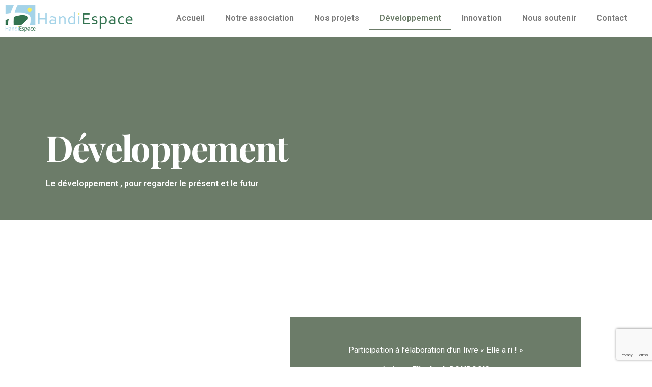

--- FILE ---
content_type: text/html; charset=UTF-8
request_url: https://handiespace.com/developpement/
body_size: 15314
content:
<!doctype html>
<html lang="fr-FR">
<head>
	<meta charset="UTF-8">
	<meta name="viewport" content="width=device-width, initial-scale=1">
	<link rel="profile" href="https://gmpg.org/xfn/11">
	<title>Développement &#8211; Handiespace &#8211; Association spécialisée dans l&#039;aménagement des espaces</title>
<meta name='robots' content='max-image-preview:large' />
<link rel='dns-prefetch' href='//use.fontawesome.com' />
<link rel="alternate" type="application/rss+xml" title="Handiespace - Association spécialisée dans l&#039;aménagement des espaces &raquo; Flux" href="https://handiespace.com/feed/" />
<link rel="alternate" type="application/rss+xml" title="Handiespace - Association spécialisée dans l&#039;aménagement des espaces &raquo; Flux des commentaires" href="https://handiespace.com/comments/feed/" />
<link rel="alternate" title="oEmbed (JSON)" type="application/json+oembed" href="https://handiespace.com/wp-json/oembed/1.0/embed?url=https%3A%2F%2Fhandiespace.com%2Fdeveloppement%2F" />
<link rel="alternate" title="oEmbed (XML)" type="text/xml+oembed" href="https://handiespace.com/wp-json/oembed/1.0/embed?url=https%3A%2F%2Fhandiespace.com%2Fdeveloppement%2F&#038;format=xml" />
<style id='wp-img-auto-sizes-contain-inline-css'>
img:is([sizes=auto i],[sizes^="auto," i]){contain-intrinsic-size:3000px 1500px}
/*# sourceURL=wp-img-auto-sizes-contain-inline-css */
</style>
<style id='wp-emoji-styles-inline-css'>

	img.wp-smiley, img.emoji {
		display: inline !important;
		border: none !important;
		box-shadow: none !important;
		height: 1em !important;
		width: 1em !important;
		margin: 0 0.07em !important;
		vertical-align: -0.1em !important;
		background: none !important;
		padding: 0 !important;
	}
/*# sourceURL=wp-emoji-styles-inline-css */
</style>
<style id='font-awesome-svg-styles-default-inline-css'>
.svg-inline--fa {
  display: inline-block;
  height: 1em;
  overflow: visible;
  vertical-align: -.125em;
}
/*# sourceURL=font-awesome-svg-styles-default-inline-css */
</style>
<link rel='stylesheet' id='font-awesome-svg-styles-css' href='http://handiespace.com/wp-content/uploads/font-awesome/v5.15.4/css/svg-with-js.css' media='all' />
<style id='font-awesome-svg-styles-inline-css'>
   .wp-block-font-awesome-icon svg::before,
   .wp-rich-text-font-awesome-icon svg::before {content: unset;}
/*# sourceURL=font-awesome-svg-styles-inline-css */
</style>
<style id='global-styles-inline-css'>
:root{--wp--preset--aspect-ratio--square: 1;--wp--preset--aspect-ratio--4-3: 4/3;--wp--preset--aspect-ratio--3-4: 3/4;--wp--preset--aspect-ratio--3-2: 3/2;--wp--preset--aspect-ratio--2-3: 2/3;--wp--preset--aspect-ratio--16-9: 16/9;--wp--preset--aspect-ratio--9-16: 9/16;--wp--preset--color--black: #000000;--wp--preset--color--cyan-bluish-gray: #abb8c3;--wp--preset--color--white: #ffffff;--wp--preset--color--pale-pink: #f78da7;--wp--preset--color--vivid-red: #cf2e2e;--wp--preset--color--luminous-vivid-orange: #ff6900;--wp--preset--color--luminous-vivid-amber: #fcb900;--wp--preset--color--light-green-cyan: #7bdcb5;--wp--preset--color--vivid-green-cyan: #00d084;--wp--preset--color--pale-cyan-blue: #8ed1fc;--wp--preset--color--vivid-cyan-blue: #0693e3;--wp--preset--color--vivid-purple: #9b51e0;--wp--preset--gradient--vivid-cyan-blue-to-vivid-purple: linear-gradient(135deg,rgb(6,147,227) 0%,rgb(155,81,224) 100%);--wp--preset--gradient--light-green-cyan-to-vivid-green-cyan: linear-gradient(135deg,rgb(122,220,180) 0%,rgb(0,208,130) 100%);--wp--preset--gradient--luminous-vivid-amber-to-luminous-vivid-orange: linear-gradient(135deg,rgb(252,185,0) 0%,rgb(255,105,0) 100%);--wp--preset--gradient--luminous-vivid-orange-to-vivid-red: linear-gradient(135deg,rgb(255,105,0) 0%,rgb(207,46,46) 100%);--wp--preset--gradient--very-light-gray-to-cyan-bluish-gray: linear-gradient(135deg,rgb(238,238,238) 0%,rgb(169,184,195) 100%);--wp--preset--gradient--cool-to-warm-spectrum: linear-gradient(135deg,rgb(74,234,220) 0%,rgb(151,120,209) 20%,rgb(207,42,186) 40%,rgb(238,44,130) 60%,rgb(251,105,98) 80%,rgb(254,248,76) 100%);--wp--preset--gradient--blush-light-purple: linear-gradient(135deg,rgb(255,206,236) 0%,rgb(152,150,240) 100%);--wp--preset--gradient--blush-bordeaux: linear-gradient(135deg,rgb(254,205,165) 0%,rgb(254,45,45) 50%,rgb(107,0,62) 100%);--wp--preset--gradient--luminous-dusk: linear-gradient(135deg,rgb(255,203,112) 0%,rgb(199,81,192) 50%,rgb(65,88,208) 100%);--wp--preset--gradient--pale-ocean: linear-gradient(135deg,rgb(255,245,203) 0%,rgb(182,227,212) 50%,rgb(51,167,181) 100%);--wp--preset--gradient--electric-grass: linear-gradient(135deg,rgb(202,248,128) 0%,rgb(113,206,126) 100%);--wp--preset--gradient--midnight: linear-gradient(135deg,rgb(2,3,129) 0%,rgb(40,116,252) 100%);--wp--preset--font-size--small: 13px;--wp--preset--font-size--medium: 20px;--wp--preset--font-size--large: 36px;--wp--preset--font-size--x-large: 42px;--wp--preset--spacing--20: 0.44rem;--wp--preset--spacing--30: 0.67rem;--wp--preset--spacing--40: 1rem;--wp--preset--spacing--50: 1.5rem;--wp--preset--spacing--60: 2.25rem;--wp--preset--spacing--70: 3.38rem;--wp--preset--spacing--80: 5.06rem;--wp--preset--shadow--natural: 6px 6px 9px rgba(0, 0, 0, 0.2);--wp--preset--shadow--deep: 12px 12px 50px rgba(0, 0, 0, 0.4);--wp--preset--shadow--sharp: 6px 6px 0px rgba(0, 0, 0, 0.2);--wp--preset--shadow--outlined: 6px 6px 0px -3px rgb(255, 255, 255), 6px 6px rgb(0, 0, 0);--wp--preset--shadow--crisp: 6px 6px 0px rgb(0, 0, 0);}:root { --wp--style--global--content-size: 800px;--wp--style--global--wide-size: 1200px; }:where(body) { margin: 0; }.wp-site-blocks > .alignleft { float: left; margin-right: 2em; }.wp-site-blocks > .alignright { float: right; margin-left: 2em; }.wp-site-blocks > .aligncenter { justify-content: center; margin-left: auto; margin-right: auto; }:where(.wp-site-blocks) > * { margin-block-start: 24px; margin-block-end: 0; }:where(.wp-site-blocks) > :first-child { margin-block-start: 0; }:where(.wp-site-blocks) > :last-child { margin-block-end: 0; }:root { --wp--style--block-gap: 24px; }:root :where(.is-layout-flow) > :first-child{margin-block-start: 0;}:root :where(.is-layout-flow) > :last-child{margin-block-end: 0;}:root :where(.is-layout-flow) > *{margin-block-start: 24px;margin-block-end: 0;}:root :where(.is-layout-constrained) > :first-child{margin-block-start: 0;}:root :where(.is-layout-constrained) > :last-child{margin-block-end: 0;}:root :where(.is-layout-constrained) > *{margin-block-start: 24px;margin-block-end: 0;}:root :where(.is-layout-flex){gap: 24px;}:root :where(.is-layout-grid){gap: 24px;}.is-layout-flow > .alignleft{float: left;margin-inline-start: 0;margin-inline-end: 2em;}.is-layout-flow > .alignright{float: right;margin-inline-start: 2em;margin-inline-end: 0;}.is-layout-flow > .aligncenter{margin-left: auto !important;margin-right: auto !important;}.is-layout-constrained > .alignleft{float: left;margin-inline-start: 0;margin-inline-end: 2em;}.is-layout-constrained > .alignright{float: right;margin-inline-start: 2em;margin-inline-end: 0;}.is-layout-constrained > .aligncenter{margin-left: auto !important;margin-right: auto !important;}.is-layout-constrained > :where(:not(.alignleft):not(.alignright):not(.alignfull)){max-width: var(--wp--style--global--content-size);margin-left: auto !important;margin-right: auto !important;}.is-layout-constrained > .alignwide{max-width: var(--wp--style--global--wide-size);}body .is-layout-flex{display: flex;}.is-layout-flex{flex-wrap: wrap;align-items: center;}.is-layout-flex > :is(*, div){margin: 0;}body .is-layout-grid{display: grid;}.is-layout-grid > :is(*, div){margin: 0;}body{padding-top: 0px;padding-right: 0px;padding-bottom: 0px;padding-left: 0px;}a:where(:not(.wp-element-button)){text-decoration: underline;}:root :where(.wp-element-button, .wp-block-button__link){background-color: #32373c;border-width: 0;color: #fff;font-family: inherit;font-size: inherit;font-style: inherit;font-weight: inherit;letter-spacing: inherit;line-height: inherit;padding-top: calc(0.667em + 2px);padding-right: calc(1.333em + 2px);padding-bottom: calc(0.667em + 2px);padding-left: calc(1.333em + 2px);text-decoration: none;text-transform: inherit;}.has-black-color{color: var(--wp--preset--color--black) !important;}.has-cyan-bluish-gray-color{color: var(--wp--preset--color--cyan-bluish-gray) !important;}.has-white-color{color: var(--wp--preset--color--white) !important;}.has-pale-pink-color{color: var(--wp--preset--color--pale-pink) !important;}.has-vivid-red-color{color: var(--wp--preset--color--vivid-red) !important;}.has-luminous-vivid-orange-color{color: var(--wp--preset--color--luminous-vivid-orange) !important;}.has-luminous-vivid-amber-color{color: var(--wp--preset--color--luminous-vivid-amber) !important;}.has-light-green-cyan-color{color: var(--wp--preset--color--light-green-cyan) !important;}.has-vivid-green-cyan-color{color: var(--wp--preset--color--vivid-green-cyan) !important;}.has-pale-cyan-blue-color{color: var(--wp--preset--color--pale-cyan-blue) !important;}.has-vivid-cyan-blue-color{color: var(--wp--preset--color--vivid-cyan-blue) !important;}.has-vivid-purple-color{color: var(--wp--preset--color--vivid-purple) !important;}.has-black-background-color{background-color: var(--wp--preset--color--black) !important;}.has-cyan-bluish-gray-background-color{background-color: var(--wp--preset--color--cyan-bluish-gray) !important;}.has-white-background-color{background-color: var(--wp--preset--color--white) !important;}.has-pale-pink-background-color{background-color: var(--wp--preset--color--pale-pink) !important;}.has-vivid-red-background-color{background-color: var(--wp--preset--color--vivid-red) !important;}.has-luminous-vivid-orange-background-color{background-color: var(--wp--preset--color--luminous-vivid-orange) !important;}.has-luminous-vivid-amber-background-color{background-color: var(--wp--preset--color--luminous-vivid-amber) !important;}.has-light-green-cyan-background-color{background-color: var(--wp--preset--color--light-green-cyan) !important;}.has-vivid-green-cyan-background-color{background-color: var(--wp--preset--color--vivid-green-cyan) !important;}.has-pale-cyan-blue-background-color{background-color: var(--wp--preset--color--pale-cyan-blue) !important;}.has-vivid-cyan-blue-background-color{background-color: var(--wp--preset--color--vivid-cyan-blue) !important;}.has-vivid-purple-background-color{background-color: var(--wp--preset--color--vivid-purple) !important;}.has-black-border-color{border-color: var(--wp--preset--color--black) !important;}.has-cyan-bluish-gray-border-color{border-color: var(--wp--preset--color--cyan-bluish-gray) !important;}.has-white-border-color{border-color: var(--wp--preset--color--white) !important;}.has-pale-pink-border-color{border-color: var(--wp--preset--color--pale-pink) !important;}.has-vivid-red-border-color{border-color: var(--wp--preset--color--vivid-red) !important;}.has-luminous-vivid-orange-border-color{border-color: var(--wp--preset--color--luminous-vivid-orange) !important;}.has-luminous-vivid-amber-border-color{border-color: var(--wp--preset--color--luminous-vivid-amber) !important;}.has-light-green-cyan-border-color{border-color: var(--wp--preset--color--light-green-cyan) !important;}.has-vivid-green-cyan-border-color{border-color: var(--wp--preset--color--vivid-green-cyan) !important;}.has-pale-cyan-blue-border-color{border-color: var(--wp--preset--color--pale-cyan-blue) !important;}.has-vivid-cyan-blue-border-color{border-color: var(--wp--preset--color--vivid-cyan-blue) !important;}.has-vivid-purple-border-color{border-color: var(--wp--preset--color--vivid-purple) !important;}.has-vivid-cyan-blue-to-vivid-purple-gradient-background{background: var(--wp--preset--gradient--vivid-cyan-blue-to-vivid-purple) !important;}.has-light-green-cyan-to-vivid-green-cyan-gradient-background{background: var(--wp--preset--gradient--light-green-cyan-to-vivid-green-cyan) !important;}.has-luminous-vivid-amber-to-luminous-vivid-orange-gradient-background{background: var(--wp--preset--gradient--luminous-vivid-amber-to-luminous-vivid-orange) !important;}.has-luminous-vivid-orange-to-vivid-red-gradient-background{background: var(--wp--preset--gradient--luminous-vivid-orange-to-vivid-red) !important;}.has-very-light-gray-to-cyan-bluish-gray-gradient-background{background: var(--wp--preset--gradient--very-light-gray-to-cyan-bluish-gray) !important;}.has-cool-to-warm-spectrum-gradient-background{background: var(--wp--preset--gradient--cool-to-warm-spectrum) !important;}.has-blush-light-purple-gradient-background{background: var(--wp--preset--gradient--blush-light-purple) !important;}.has-blush-bordeaux-gradient-background{background: var(--wp--preset--gradient--blush-bordeaux) !important;}.has-luminous-dusk-gradient-background{background: var(--wp--preset--gradient--luminous-dusk) !important;}.has-pale-ocean-gradient-background{background: var(--wp--preset--gradient--pale-ocean) !important;}.has-electric-grass-gradient-background{background: var(--wp--preset--gradient--electric-grass) !important;}.has-midnight-gradient-background{background: var(--wp--preset--gradient--midnight) !important;}.has-small-font-size{font-size: var(--wp--preset--font-size--small) !important;}.has-medium-font-size{font-size: var(--wp--preset--font-size--medium) !important;}.has-large-font-size{font-size: var(--wp--preset--font-size--large) !important;}.has-x-large-font-size{font-size: var(--wp--preset--font-size--x-large) !important;}
:root :where(.wp-block-pullquote){font-size: 1.5em;line-height: 1.6;}
/*# sourceURL=global-styles-inline-css */
</style>
<link rel='stylesheet' id='hello-elementor-css' href='https://handiespace.com/wp-content/themes/hello-elementor/assets/css/reset.css?ver=3.4.5' media='all' />
<link rel='stylesheet' id='hello-elementor-theme-style-css' href='https://handiespace.com/wp-content/themes/hello-elementor/assets/css/theme.css?ver=3.4.5' media='all' />
<link rel='stylesheet' id='hello-elementor-header-footer-css' href='https://handiespace.com/wp-content/themes/hello-elementor/assets/css/header-footer.css?ver=3.4.5' media='all' />
<link rel='stylesheet' id='font-awesome-official-css' href='https://use.fontawesome.com/releases/v5.15.4/css/all.css' media='all' integrity="sha384-DyZ88mC6Up2uqS4h/KRgHuoeGwBcD4Ng9SiP4dIRy0EXTlnuz47vAwmeGwVChigm" crossorigin="anonymous" />
<link rel='stylesheet' id='elementor-frontend-css' href='https://handiespace.com/wp-content/plugins/elementor/assets/css/frontend.min.css?ver=3.34.2' media='all' />
<style id='elementor-frontend-inline-css'>
.elementor-kit-6{--e-global-color-primary:#6EC1E4;--e-global-color-secondary:#54595F;--e-global-color-text:#7A7A7A;--e-global-color-accent:#6C7C69;--e-global-typography-primary-font-family:"Roboto";--e-global-typography-primary-font-weight:600;--e-global-typography-secondary-font-family:"Roboto Slab";--e-global-typography-secondary-font-weight:400;--e-global-typography-text-font-family:"Roboto";--e-global-typography-text-font-weight:400;--e-global-typography-accent-font-family:"Roboto";--e-global-typography-accent-font-weight:500;}.elementor-kit-6 e-page-transition{background-color:#FFBC7D;}.elementor-section.elementor-section-boxed > .elementor-container{max-width:1140px;}.e-con{--container-max-width:1140px;}.elementor-widget:not(:last-child){margin-block-end:20px;}.elementor-element{--widgets-spacing:20px 20px;--widgets-spacing-row:20px;--widgets-spacing-column:20px;}{}h1.entry-title{display:var(--page-title-display);}.site-header .site-branding{flex-direction:column;align-items:stretch;}.site-header{padding-inline-end:0px;padding-inline-start:0px;}.site-footer .site-branding{flex-direction:column;align-items:stretch;}@media(max-width:1024px){.elementor-section.elementor-section-boxed > .elementor-container{max-width:1024px;}.e-con{--container-max-width:1024px;}}@media(max-width:767px){.elementor-section.elementor-section-boxed > .elementor-container{max-width:767px;}.e-con{--container-max-width:767px;}}
.elementor-114 .elementor-element.elementor-element-e12fed0 > .elementor-container > .elementor-column > .elementor-widget-wrap{align-content:flex-end;align-items:flex-end;}.elementor-114 .elementor-element.elementor-element-e12fed0 > .elementor-container{min-height:50vh;}.elementor-114 .elementor-element.elementor-element-e12fed0{transition:background 0.3s, border 0.3s, border-radius 0.3s, box-shadow 0.3s;}.elementor-114 .elementor-element.elementor-element-e12fed0 > .elementor-background-overlay{transition:background 0.3s, border-radius 0.3s, opacity 0.3s;}.elementor-114 .elementor-element.elementor-element-38b44d9:not(.elementor-motion-effects-element-type-background) > .elementor-widget-wrap, .elementor-114 .elementor-element.elementor-element-38b44d9 > .elementor-widget-wrap > .elementor-motion-effects-container > .elementor-motion-effects-layer{background-color:#6C7C69;}.elementor-114 .elementor-element.elementor-element-38b44d9 > .elementor-element-populated{transition:background 0.3s, border 0.3s, border-radius 0.3s, box-shadow 0.3s;padding:0% 25% 5% 10%;}.elementor-114 .elementor-element.elementor-element-38b44d9 > .elementor-element-populated > .elementor-background-overlay{transition:background 0.3s, border-radius 0.3s, opacity 0.3s;}.elementor-widget-heading .elementor-heading-title{font-family:var( --e-global-typography-primary-font-family ), Sans-serif;font-weight:var( --e-global-typography-primary-font-weight );color:var( --e-global-color-primary );}.elementor-114 .elementor-element.elementor-element-1ba69d8 .elementor-heading-title{font-family:"Playfair Display", Sans-serif;font-size:70px;font-weight:700;text-transform:capitalize;line-height:80px;letter-spacing:-2.25px;color:#FFFFFF;}.elementor-widget-text-editor{font-family:var( --e-global-typography-text-font-family ), Sans-serif;font-weight:var( --e-global-typography-text-font-weight );color:var( --e-global-color-text );}.elementor-widget-text-editor.elementor-drop-cap-view-stacked .elementor-drop-cap{background-color:var( --e-global-color-primary );}.elementor-widget-text-editor.elementor-drop-cap-view-framed .elementor-drop-cap, .elementor-widget-text-editor.elementor-drop-cap-view-default .elementor-drop-cap{color:var( --e-global-color-primary );border-color:var( --e-global-color-primary );}.elementor-114 .elementor-element.elementor-element-de63d15{font-family:"Roboto", Sans-serif;font-weight:600;color:#FFFFFF;}.elementor-114 .elementor-element.elementor-element-3185a92:not(.elementor-motion-effects-element-type-background) > .elementor-widget-wrap, .elementor-114 .elementor-element.elementor-element-3185a92 > .elementor-widget-wrap > .elementor-motion-effects-container > .elementor-motion-effects-layer{background-color:#6C7C69;}.elementor-114 .elementor-element.elementor-element-3185a92 > .elementor-element-populated{transition:background 0.3s, border 0.3s, border-radius 0.3s, box-shadow 0.3s;margin:0% 0% 0% 0%;--e-column-margin-right:0%;--e-column-margin-left:0%;}.elementor-114 .elementor-element.elementor-element-3185a92 > .elementor-element-populated > .elementor-background-overlay{transition:background 0.3s, border-radius 0.3s, opacity 0.3s;}.elementor-widget-image .widget-image-caption{color:var( --e-global-color-text );font-family:var( --e-global-typography-text-font-family ), Sans-serif;font-weight:var( --e-global-typography-text-font-weight );}.elementor-114 .elementor-element.elementor-element-32fccb7 > .elementor-widget-container{margin:0px 50px -125px -50px;}.elementor-114 .elementor-element.elementor-element-e803812{--spacer-size:50px;}.elementor-114 .elementor-element.elementor-element-6f68529{margin-top:120px;margin-bottom:0px;}.elementor-114 .elementor-element.elementor-element-95909cc:not(.elementor-motion-effects-element-type-background) > .elementor-widget-wrap, .elementor-114 .elementor-element.elementor-element-95909cc > .elementor-widget-wrap > .elementor-motion-effects-container > .elementor-motion-effects-layer{background-color:var( --e-global-color-accent );}.elementor-bc-flex-widget .elementor-114 .elementor-element.elementor-element-95909cc.elementor-column .elementor-widget-wrap{align-items:center;}.elementor-114 .elementor-element.elementor-element-95909cc.elementor-column.elementor-element[data-element_type="column"] > .elementor-widget-wrap.elementor-element-populated{align-content:center;align-items:center;}.elementor-114 .elementor-element.elementor-element-95909cc > .elementor-element-populated{transition:background 0.3s, border 0.3s, border-radius 0.3s, box-shadow 0.3s;}.elementor-114 .elementor-element.elementor-element-95909cc > .elementor-element-populated > .elementor-background-overlay{transition:background 0.3s, border-radius 0.3s, opacity 0.3s;}.elementor-114 .elementor-element.elementor-element-916ce95{text-align:center;color:#FFFFFF;}.elementor-widget-button .elementor-button{background-color:var( --e-global-color-accent );font-family:var( --e-global-typography-accent-font-family ), Sans-serif;font-weight:var( --e-global-typography-accent-font-weight );}.elementor-114 .elementor-element.elementor-element-56cf881 .elementor-button{background-color:#FFFFFF;fill:var( --e-global-color-accent );color:var( --e-global-color-accent );}.elementor-114 .elementor-element.elementor-element-ba1af06{margin-top:50px;margin-bottom:50px;}.elementor-114 .elementor-element.elementor-element-213ad8a{text-align:center;}.elementor-114 .elementor-element.elementor-element-f9a0112:not(.elementor-motion-effects-element-type-background) > .elementor-widget-wrap, .elementor-114 .elementor-element.elementor-element-f9a0112 > .elementor-widget-wrap > .elementor-motion-effects-container > .elementor-motion-effects-layer{background-color:var( --e-global-color-accent );}.elementor-114 .elementor-element.elementor-element-f9a0112 > .elementor-element-populated{transition:background 0.3s, border 0.3s, border-radius 0.3s, box-shadow 0.3s;}.elementor-114 .elementor-element.elementor-element-f9a0112 > .elementor-element-populated > .elementor-background-overlay{transition:background 0.3s, border-radius 0.3s, opacity 0.3s;}.elementor-bc-flex-widget .elementor-114 .elementor-element.elementor-element-8ed3958.elementor-column .elementor-widget-wrap{align-items:center;}.elementor-114 .elementor-element.elementor-element-8ed3958.elementor-column.elementor-element[data-element_type="column"] > .elementor-widget-wrap.elementor-element-populated{align-content:center;align-items:center;}.elementor-114 .elementor-element.elementor-element-cc3d389:not(.elementor-motion-effects-element-type-background), .elementor-114 .elementor-element.elementor-element-cc3d389 > .elementor-motion-effects-container > .elementor-motion-effects-layer{background-color:#6C7C69;}.elementor-114 .elementor-element.elementor-element-cc3d389{transition:background 0.3s, border 0.3s, border-radius 0.3s, box-shadow 0.3s;margin-top:50px;margin-bottom:0px;padding:30px 30px 30px 30px;}.elementor-114 .elementor-element.elementor-element-cc3d389 > .elementor-background-overlay{transition:background 0.3s, border-radius 0.3s, opacity 0.3s;}.elementor-114 .elementor-element.elementor-element-7912d63{text-align:center;color:#FFFFFF;}.elementor-114 .elementor-element.elementor-element-8a2ae4f{text-align:center;color:#FFFFFF;}.elementor-114 .elementor-element.elementor-element-4aeca1b:not(.elementor-motion-effects-element-type-background), .elementor-114 .elementor-element.elementor-element-4aeca1b > .elementor-motion-effects-container > .elementor-motion-effects-layer{background-color:#6C7C69;}.elementor-114 .elementor-element.elementor-element-4aeca1b{transition:background 0.3s, border 0.3s, border-radius 0.3s, box-shadow 0.3s;}.elementor-114 .elementor-element.elementor-element-4aeca1b > .elementor-background-overlay{transition:background 0.3s, border-radius 0.3s, opacity 0.3s;}.elementor-114 .elementor-element.elementor-element-9bcf173{text-align:center;font-family:"Roboto", Sans-serif;font-size:28px;font-weight:700;color:#FFFFFF;}@media(min-width:768px){.elementor-114 .elementor-element.elementor-element-38b44d9{width:70%;}.elementor-114 .elementor-element.elementor-element-3185a92{width:30%;}}@media(max-width:1024px) and (min-width:768px){.elementor-114 .elementor-element.elementor-element-38b44d9{width:88%;}.elementor-114 .elementor-element.elementor-element-3185a92{width:100%;}}@media(max-width:1024px){.elementor-114 .elementor-element.elementor-element-38b44d9 > .elementor-element-populated{padding:25% 5% 45% 10%;}.elementor-114 .elementor-element.elementor-element-1ba69d8 .elementor-heading-title{font-size:56px;line-height:56px;}.elementor-114 .elementor-element.elementor-element-3185a92 > .elementor-element-populated{margin:0% 5% 0% 0%;--e-column-margin-right:5%;--e-column-margin-left:0%;}}@media(max-width:767px){.elementor-114 .elementor-element.elementor-element-38b44d9 > .elementor-element-populated{padding:30% 5% 30% 10%;}.elementor-114 .elementor-element.elementor-element-1ba69d8 .elementor-heading-title{font-size:38px;line-height:42px;}.elementor-114 .elementor-element.elementor-element-3185a92 > .elementor-element-populated{margin:0% 5% 0% 0%;--e-column-margin-right:5%;--e-column-margin-left:0%;}}
.elementor-12 .elementor-element.elementor-element-a067143:not(.elementor-motion-effects-element-type-background), .elementor-12 .elementor-element.elementor-element-a067143 > .elementor-motion-effects-container > .elementor-motion-effects-layer{background-color:#FFFFFF;}.elementor-12 .elementor-element.elementor-element-a067143{transition:background 0.3s, border 0.3s, border-radius 0.3s, box-shadow 0.3s;}.elementor-12 .elementor-element.elementor-element-a067143 > .elementor-background-overlay{transition:background 0.3s, border-radius 0.3s, opacity 0.3s;}.elementor-widget-theme-site-logo .widget-image-caption{color:var( --e-global-color-text );font-family:var( --e-global-typography-text-font-family ), Sans-serif;font-weight:var( --e-global-typography-text-font-weight );}.elementor-bc-flex-widget .elementor-12 .elementor-element.elementor-element-3ac9daf.elementor-column .elementor-widget-wrap{align-items:center;}.elementor-12 .elementor-element.elementor-element-3ac9daf.elementor-column.elementor-element[data-element_type="column"] > .elementor-widget-wrap.elementor-element-populated{align-content:center;align-items:center;}.elementor-widget-nav-menu .elementor-nav-menu .elementor-item{font-family:var( --e-global-typography-primary-font-family ), Sans-serif;font-weight:var( --e-global-typography-primary-font-weight );}.elementor-widget-nav-menu .elementor-nav-menu--main .elementor-item{color:var( --e-global-color-text );fill:var( --e-global-color-text );}.elementor-widget-nav-menu .elementor-nav-menu--main .elementor-item:hover,
					.elementor-widget-nav-menu .elementor-nav-menu--main .elementor-item.elementor-item-active,
					.elementor-widget-nav-menu .elementor-nav-menu--main .elementor-item.highlighted,
					.elementor-widget-nav-menu .elementor-nav-menu--main .elementor-item:focus{color:var( --e-global-color-accent );fill:var( --e-global-color-accent );}.elementor-widget-nav-menu .elementor-nav-menu--main:not(.e--pointer-framed) .elementor-item:before,
					.elementor-widget-nav-menu .elementor-nav-menu--main:not(.e--pointer-framed) .elementor-item:after{background-color:var( --e-global-color-accent );}.elementor-widget-nav-menu .e--pointer-framed .elementor-item:before,
					.elementor-widget-nav-menu .e--pointer-framed .elementor-item:after{border-color:var( --e-global-color-accent );}.elementor-widget-nav-menu{--e-nav-menu-divider-color:var( --e-global-color-text );}.elementor-widget-nav-menu .elementor-nav-menu--dropdown .elementor-item, .elementor-widget-nav-menu .elementor-nav-menu--dropdown  .elementor-sub-item{font-family:var( --e-global-typography-accent-font-family ), Sans-serif;font-weight:var( --e-global-typography-accent-font-weight );}.elementor-12 .elementor-element.elementor-element-e54cb46 .elementor-menu-toggle{margin:0 auto;}.elementor-theme-builder-content-area{height:400px;}.elementor-location-header:before, .elementor-location-footer:before{content:"";display:table;clear:both;}@media(min-width:768px){.elementor-12 .elementor-element.elementor-element-f47a61f{width:23.141%;}.elementor-12 .elementor-element.elementor-element-3ac9daf{width:76.859%;}}
.elementor-50 .elementor-element.elementor-element-6abc870:not(.elementor-motion-effects-element-type-background), .elementor-50 .elementor-element.elementor-element-6abc870 > .elementor-motion-effects-container > .elementor-motion-effects-layer{background-color:#6C7C69;}.elementor-50 .elementor-element.elementor-element-6abc870 > .elementor-container{min-height:400px;}.elementor-50 .elementor-element.elementor-element-6abc870{transition:background 0.3s, border 0.3s, border-radius 0.3s, box-shadow 0.3s;}.elementor-50 .elementor-element.elementor-element-6abc870 > .elementor-background-overlay{transition:background 0.3s, border-radius 0.3s, opacity 0.3s;}.elementor-bc-flex-widget .elementor-50 .elementor-element.elementor-element-ade1f0a.elementor-column .elementor-widget-wrap{align-items:center;}.elementor-50 .elementor-element.elementor-element-ade1f0a.elementor-column.elementor-element[data-element_type="column"] > .elementor-widget-wrap.elementor-element-populated{align-content:center;align-items:center;}.elementor-widget-theme-site-logo .widget-image-caption{color:var( --e-global-color-text );font-family:var( --e-global-typography-text-font-family ), Sans-serif;font-weight:var( --e-global-typography-text-font-weight );}.elementor-widget-text-editor{font-family:var( --e-global-typography-text-font-family ), Sans-serif;font-weight:var( --e-global-typography-text-font-weight );color:var( --e-global-color-text );}.elementor-widget-text-editor.elementor-drop-cap-view-stacked .elementor-drop-cap{background-color:var( --e-global-color-primary );}.elementor-widget-text-editor.elementor-drop-cap-view-framed .elementor-drop-cap, .elementor-widget-text-editor.elementor-drop-cap-view-default .elementor-drop-cap{color:var( --e-global-color-primary );border-color:var( --e-global-color-primary );}.elementor-50 .elementor-element.elementor-element-8e237b9{text-align:center;color:#FFFFFF;}.elementor-50 .elementor-element.elementor-element-b0f32de{--grid-template-columns:repeat(0, auto);--icon-size:67px;--grid-column-gap:5px;--grid-row-gap:0px;}.elementor-50 .elementor-element.elementor-element-b0f32de .elementor-widget-container{text-align:center;}.elementor-50 .elementor-element.elementor-element-b0f32de > .elementor-widget-container{margin:-15px 0px -15px 0px;}.elementor-50 .elementor-element.elementor-element-b0f32de .elementor-social-icon{background-color:#6C7C69;}.elementor-50 .elementor-element.elementor-element-b0f32de .elementor-social-icon i{color:#FFFFFF;}.elementor-50 .elementor-element.elementor-element-b0f32de .elementor-social-icon svg{fill:#FFFFFF;}.elementor-widget-form .elementor-field-group > label, .elementor-widget-form .elementor-field-subgroup label{color:var( --e-global-color-text );}.elementor-widget-form .elementor-field-group > label{font-family:var( --e-global-typography-text-font-family ), Sans-serif;font-weight:var( --e-global-typography-text-font-weight );}.elementor-widget-form .elementor-field-type-html{color:var( --e-global-color-text );font-family:var( --e-global-typography-text-font-family ), Sans-serif;font-weight:var( --e-global-typography-text-font-weight );}.elementor-widget-form .elementor-field-group .elementor-field{color:var( --e-global-color-text );}.elementor-widget-form .elementor-field-group .elementor-field, .elementor-widget-form .elementor-field-subgroup label{font-family:var( --e-global-typography-text-font-family ), Sans-serif;font-weight:var( --e-global-typography-text-font-weight );}.elementor-widget-form .elementor-button{font-family:var( --e-global-typography-accent-font-family ), Sans-serif;font-weight:var( --e-global-typography-accent-font-weight );}.elementor-widget-form .e-form__buttons__wrapper__button-next{background-color:var( --e-global-color-accent );}.elementor-widget-form .elementor-button[type="submit"]{background-color:var( --e-global-color-accent );}.elementor-widget-form .e-form__buttons__wrapper__button-previous{background-color:var( --e-global-color-accent );}.elementor-widget-form .elementor-message{font-family:var( --e-global-typography-text-font-family ), Sans-serif;font-weight:var( --e-global-typography-text-font-weight );}.elementor-widget-form .e-form__indicators__indicator, .elementor-widget-form .e-form__indicators__indicator__label{font-family:var( --e-global-typography-accent-font-family ), Sans-serif;font-weight:var( --e-global-typography-accent-font-weight );}.elementor-widget-form{--e-form-steps-indicator-inactive-primary-color:var( --e-global-color-text );--e-form-steps-indicator-active-primary-color:var( --e-global-color-accent );--e-form-steps-indicator-completed-primary-color:var( --e-global-color-accent );--e-form-steps-indicator-progress-color:var( --e-global-color-accent );--e-form-steps-indicator-progress-background-color:var( --e-global-color-text );--e-form-steps-indicator-progress-meter-color:var( --e-global-color-text );}.elementor-widget-form .e-form__indicators__indicator__progress__meter{font-family:var( --e-global-typography-accent-font-family ), Sans-serif;font-weight:var( --e-global-typography-accent-font-weight );}.elementor-50 .elementor-element.elementor-element-be38b97 .elementor-field-group{padding-right:calc( 10px/2 );padding-left:calc( 10px/2 );margin-bottom:10px;}.elementor-50 .elementor-element.elementor-element-be38b97 .elementor-form-fields-wrapper{margin-left:calc( -10px/2 );margin-right:calc( -10px/2 );margin-bottom:-10px;}.elementor-50 .elementor-element.elementor-element-be38b97 .elementor-field-group.recaptcha_v3-bottomleft, .elementor-50 .elementor-element.elementor-element-be38b97 .elementor-field-group.recaptcha_v3-bottomright{margin-bottom:0;}body.rtl .elementor-50 .elementor-element.elementor-element-be38b97 .elementor-labels-inline .elementor-field-group > label{padding-left:0px;}body:not(.rtl) .elementor-50 .elementor-element.elementor-element-be38b97 .elementor-labels-inline .elementor-field-group > label{padding-right:0px;}body .elementor-50 .elementor-element.elementor-element-be38b97 .elementor-labels-above .elementor-field-group > label{padding-bottom:0px;}.elementor-50 .elementor-element.elementor-element-be38b97 .elementor-field-group > label, .elementor-50 .elementor-element.elementor-element-be38b97 .elementor-field-subgroup label{color:#FFFFFF;}.elementor-50 .elementor-element.elementor-element-be38b97 .elementor-field-type-html{padding-bottom:0px;}.elementor-50 .elementor-element.elementor-element-be38b97 .elementor-field-group .elementor-field, .elementor-50 .elementor-element.elementor-element-be38b97 .elementor-field-subgroup label{font-family:"Roboto", Sans-serif;font-weight:400;}.elementor-50 .elementor-element.elementor-element-be38b97 .elementor-field-group:not(.elementor-field-type-upload) .elementor-field:not(.elementor-select-wrapper){background-color:#ffffff;}.elementor-50 .elementor-element.elementor-element-be38b97 .elementor-field-group .elementor-select-wrapper select{background-color:#ffffff;}.elementor-50 .elementor-element.elementor-element-be38b97 .e-form__buttons__wrapper__button-next{background-color:#838383;color:#ffffff;}.elementor-50 .elementor-element.elementor-element-be38b97 .elementor-button[type="submit"]{background-color:#838383;color:#ffffff;}.elementor-50 .elementor-element.elementor-element-be38b97 .elementor-button[type="submit"] svg *{fill:#ffffff;}.elementor-50 .elementor-element.elementor-element-be38b97 .e-form__buttons__wrapper__button-previous{color:#ffffff;}.elementor-50 .elementor-element.elementor-element-be38b97 .e-form__buttons__wrapper__button-next:hover{background-color:#4C6048;color:#ffffff;}.elementor-50 .elementor-element.elementor-element-be38b97 .elementor-button[type="submit"]:hover{background-color:#4C6048;color:#ffffff;}.elementor-50 .elementor-element.elementor-element-be38b97 .elementor-button[type="submit"]:hover svg *{fill:#ffffff;}.elementor-50 .elementor-element.elementor-element-be38b97 .e-form__buttons__wrapper__button-previous:hover{color:#ffffff;}.elementor-50 .elementor-element.elementor-element-be38b97{--e-form-steps-indicators-spacing:20px;--e-form-steps-indicator-padding:30px;--e-form-steps-indicator-inactive-secondary-color:#ffffff;--e-form-steps-indicator-active-secondary-color:#ffffff;--e-form-steps-indicator-completed-secondary-color:#ffffff;--e-form-steps-divider-width:1px;--e-form-steps-divider-gap:10px;}.elementor-50 .elementor-element.elementor-element-feff1c6:not(.elementor-motion-effects-element-type-background), .elementor-50 .elementor-element.elementor-element-feff1c6 > .elementor-motion-effects-container > .elementor-motion-effects-layer{background-color:#6C7C69;}.elementor-50 .elementor-element.elementor-element-feff1c6{transition:background 0.3s, border 0.3s, border-radius 0.3s, box-shadow 0.3s;}.elementor-50 .elementor-element.elementor-element-feff1c6 > .elementor-background-overlay{transition:background 0.3s, border-radius 0.3s, opacity 0.3s;}.elementor-theme-builder-content-area{height:400px;}.elementor-location-header:before, .elementor-location-footer:before{content:"";display:table;clear:both;}@media(min-width:768px){.elementor-50 .elementor-element.elementor-element-ade1f0a{width:36.316%;}.elementor-50 .elementor-element.elementor-element-89aae2b{width:63.684%;}}
/*# sourceURL=elementor-frontend-inline-css */
</style>
<link rel='stylesheet' id='widget-image-css' href='https://handiespace.com/wp-content/plugins/elementor/assets/css/widget-image.min.css?ver=3.34.2' media='all' />
<link rel='stylesheet' id='widget-nav-menu-css' href='https://handiespace.com/wp-content/plugins/elementor-pro/assets/css/widget-nav-menu.min.css?ver=3.26.2' media='all' />
<link rel='stylesheet' id='widget-social-icons-css' href='https://handiespace.com/wp-content/plugins/elementor/assets/css/widget-social-icons.min.css?ver=3.34.2' media='all' />
<link rel='stylesheet' id='e-apple-webkit-css' href='https://handiespace.com/wp-content/plugins/elementor/assets/css/conditionals/apple-webkit.min.css?ver=3.34.2' media='all' />
<link rel='stylesheet' id='widget-form-css' href='https://handiespace.com/wp-content/plugins/elementor-pro/assets/css/widget-form.min.css?ver=3.26.2' media='all' />
<link rel='stylesheet' id='elementor-icons-css' href='https://handiespace.com/wp-content/plugins/elementor/assets/lib/eicons/css/elementor-icons.min.css?ver=5.46.0' media='all' />
<link rel='stylesheet' id='font-awesome-5-all-css' href='https://handiespace.com/wp-content/plugins/elementor/assets/lib/font-awesome/css/all.min.css?ver=3.34.2' media='all' />
<link rel='stylesheet' id='font-awesome-4-shim-css' href='https://handiespace.com/wp-content/plugins/elementor/assets/lib/font-awesome/css/v4-shims.min.css?ver=3.34.2' media='all' />
<link rel='stylesheet' id='widget-heading-css' href='https://handiespace.com/wp-content/plugins/elementor/assets/css/widget-heading.min.css?ver=3.34.2' media='all' />
<link rel='stylesheet' id='widget-spacer-css' href='https://handiespace.com/wp-content/plugins/elementor/assets/css/widget-spacer.min.css?ver=3.34.2' media='all' />
<link rel='stylesheet' id='font-awesome-official-v4shim-css' href='https://use.fontawesome.com/releases/v5.15.4/css/v4-shims.css' media='all' integrity="sha384-Vq76wejb3QJM4nDatBa5rUOve+9gkegsjCebvV/9fvXlGWo4HCMR4cJZjjcF6Viv" crossorigin="anonymous" />
<style id='font-awesome-official-v4shim-inline-css'>
@font-face {
font-family: "FontAwesome";
font-display: block;
src: url("https://use.fontawesome.com/releases/v5.15.4/webfonts/fa-brands-400.eot"),
		url("https://use.fontawesome.com/releases/v5.15.4/webfonts/fa-brands-400.eot?#iefix") format("embedded-opentype"),
		url("https://use.fontawesome.com/releases/v5.15.4/webfonts/fa-brands-400.woff2") format("woff2"),
		url("https://use.fontawesome.com/releases/v5.15.4/webfonts/fa-brands-400.woff") format("woff"),
		url("https://use.fontawesome.com/releases/v5.15.4/webfonts/fa-brands-400.ttf") format("truetype"),
		url("https://use.fontawesome.com/releases/v5.15.4/webfonts/fa-brands-400.svg#fontawesome") format("svg");
}

@font-face {
font-family: "FontAwesome";
font-display: block;
src: url("https://use.fontawesome.com/releases/v5.15.4/webfonts/fa-solid-900.eot"),
		url("https://use.fontawesome.com/releases/v5.15.4/webfonts/fa-solid-900.eot?#iefix") format("embedded-opentype"),
		url("https://use.fontawesome.com/releases/v5.15.4/webfonts/fa-solid-900.woff2") format("woff2"),
		url("https://use.fontawesome.com/releases/v5.15.4/webfonts/fa-solid-900.woff") format("woff"),
		url("https://use.fontawesome.com/releases/v5.15.4/webfonts/fa-solid-900.ttf") format("truetype"),
		url("https://use.fontawesome.com/releases/v5.15.4/webfonts/fa-solid-900.svg#fontawesome") format("svg");
}

@font-face {
font-family: "FontAwesome";
font-display: block;
src: url("https://use.fontawesome.com/releases/v5.15.4/webfonts/fa-regular-400.eot"),
		url("https://use.fontawesome.com/releases/v5.15.4/webfonts/fa-regular-400.eot?#iefix") format("embedded-opentype"),
		url("https://use.fontawesome.com/releases/v5.15.4/webfonts/fa-regular-400.woff2") format("woff2"),
		url("https://use.fontawesome.com/releases/v5.15.4/webfonts/fa-regular-400.woff") format("woff"),
		url("https://use.fontawesome.com/releases/v5.15.4/webfonts/fa-regular-400.ttf") format("truetype"),
		url("https://use.fontawesome.com/releases/v5.15.4/webfonts/fa-regular-400.svg#fontawesome") format("svg");
unicode-range: U+F004-F005,U+F007,U+F017,U+F022,U+F024,U+F02E,U+F03E,U+F044,U+F057-F059,U+F06E,U+F070,U+F075,U+F07B-F07C,U+F080,U+F086,U+F089,U+F094,U+F09D,U+F0A0,U+F0A4-F0A7,U+F0C5,U+F0C7-F0C8,U+F0E0,U+F0EB,U+F0F3,U+F0F8,U+F0FE,U+F111,U+F118-F11A,U+F11C,U+F133,U+F144,U+F146,U+F14A,U+F14D-F14E,U+F150-F152,U+F15B-F15C,U+F164-F165,U+F185-F186,U+F191-F192,U+F1AD,U+F1C1-F1C9,U+F1CD,U+F1D8,U+F1E3,U+F1EA,U+F1F6,U+F1F9,U+F20A,U+F247-F249,U+F24D,U+F254-F25B,U+F25D,U+F267,U+F271-F274,U+F279,U+F28B,U+F28D,U+F2B5-F2B6,U+F2B9,U+F2BB,U+F2BD,U+F2C1-F2C2,U+F2D0,U+F2D2,U+F2DC,U+F2ED,U+F328,U+F358-F35B,U+F3A5,U+F3D1,U+F410,U+F4AD;
}
/*# sourceURL=font-awesome-official-v4shim-inline-css */
</style>
<link rel='stylesheet' id='elementor-gf-roboto-css' href='https://fonts.googleapis.com/css?family=Roboto:100,100italic,200,200italic,300,300italic,400,400italic,500,500italic,600,600italic,700,700italic,800,800italic,900,900italic&#038;display=auto' media='all' />
<link rel='stylesheet' id='elementor-gf-robotoslab-css' href='https://fonts.googleapis.com/css?family=Roboto+Slab:100,100italic,200,200italic,300,300italic,400,400italic,500,500italic,600,600italic,700,700italic,800,800italic,900,900italic&#038;display=auto' media='all' />
<link rel='stylesheet' id='elementor-gf-playfairdisplay-css' href='https://fonts.googleapis.com/css?family=Playfair+Display:100,100italic,200,200italic,300,300italic,400,400italic,500,500italic,600,600italic,700,700italic,800,800italic,900,900italic&#038;display=auto' media='all' />
<link rel='stylesheet' id='elementor-icons-shared-0-css' href='https://handiespace.com/wp-content/plugins/elementor/assets/lib/font-awesome/css/fontawesome.min.css?ver=5.15.3' media='all' />
<link rel='stylesheet' id='elementor-icons-fa-solid-css' href='https://handiespace.com/wp-content/plugins/elementor/assets/lib/font-awesome/css/solid.min.css?ver=5.15.3' media='all' />
<link rel='stylesheet' id='elementor-icons-fa-brands-css' href='https://handiespace.com/wp-content/plugins/elementor/assets/lib/font-awesome/css/brands.min.css?ver=5.15.3' media='all' />
<script src="https://handiespace.com/wp-includes/js/jquery/jquery.min.js?ver=3.7.1" id="jquery-core-js"></script>
<script src="https://handiespace.com/wp-includes/js/jquery/jquery-migrate.min.js?ver=3.4.1" id="jquery-migrate-js"></script>
<script src="https://handiespace.com/wp-content/plugins/elementor/assets/lib/font-awesome/js/v4-shims.min.js?ver=3.34.2" id="font-awesome-4-shim-js"></script>
<link rel="https://api.w.org/" href="https://handiespace.com/wp-json/" /><link rel="alternate" title="JSON" type="application/json" href="https://handiespace.com/wp-json/wp/v2/pages/114" /><link rel="EditURI" type="application/rsd+xml" title="RSD" href="https://handiespace.com/xmlrpc.php?rsd" />
<meta name="generator" content="WordPress 6.9" />
<link rel="canonical" href="https://handiespace.com/developpement/" />
<link rel='shortlink' href='https://handiespace.com/?p=114' />
<meta name="generator" content="Elementor 3.34.2; features: additional_custom_breakpoints; settings: css_print_method-internal, google_font-enabled, font_display-auto">
			<style>
				.e-con.e-parent:nth-of-type(n+4):not(.e-lazyloaded):not(.e-no-lazyload),
				.e-con.e-parent:nth-of-type(n+4):not(.e-lazyloaded):not(.e-no-lazyload) * {
					background-image: none !important;
				}
				@media screen and (max-height: 1024px) {
					.e-con.e-parent:nth-of-type(n+3):not(.e-lazyloaded):not(.e-no-lazyload),
					.e-con.e-parent:nth-of-type(n+3):not(.e-lazyloaded):not(.e-no-lazyload) * {
						background-image: none !important;
					}
				}
				@media screen and (max-height: 640px) {
					.e-con.e-parent:nth-of-type(n+2):not(.e-lazyloaded):not(.e-no-lazyload),
					.e-con.e-parent:nth-of-type(n+2):not(.e-lazyloaded):not(.e-no-lazyload) * {
						background-image: none !important;
					}
				}
			</style>
			<link rel="icon" href="https://handiespace.com/wp-content/uploads/2021/10/logo-150x75.png" sizes="32x32" />
<link rel="icon" href="https://handiespace.com/wp-content/uploads/2021/10/logo.png" sizes="192x192" />
<link rel="apple-touch-icon" href="https://handiespace.com/wp-content/uploads/2021/10/logo.png" />
<meta name="msapplication-TileImage" content="https://handiespace.com/wp-content/uploads/2021/10/logo.png" />
</head>
<body class="wp-singular page-template page-template-elementor_header_footer page page-id-114 wp-custom-logo wp-embed-responsive wp-theme-hello-elementor hello-elementor-default elementor-default elementor-template-full-width elementor-kit-6 elementor-page elementor-page-114">


<a class="skip-link screen-reader-text" href="#content">Aller au contenu</a>

		<div data-elementor-type="header" data-elementor-id="12" class="elementor elementor-12 elementor-location-header" data-elementor-post-type="elementor_library">
					<section class="elementor-section elementor-top-section elementor-element elementor-element-a067143 elementor-section-full_width elementor-section-height-default elementor-section-height-default" data-id="a067143" data-element_type="section" data-settings="{&quot;background_background&quot;:&quot;classic&quot;,&quot;sticky&quot;:&quot;top&quot;,&quot;sticky_on&quot;:[&quot;desktop&quot;,&quot;tablet&quot;,&quot;mobile&quot;],&quot;sticky_offset&quot;:0,&quot;sticky_effects_offset&quot;:0,&quot;sticky_anchor_link_offset&quot;:0}">
						<div class="elementor-container elementor-column-gap-default">
					<div class="elementor-column elementor-col-50 elementor-top-column elementor-element elementor-element-f47a61f" data-id="f47a61f" data-element_type="column">
			<div class="elementor-widget-wrap elementor-element-populated">
						<div class="elementor-element elementor-element-b37913c elementor-widget elementor-widget-theme-site-logo elementor-widget-image" data-id="b37913c" data-element_type="widget" data-widget_type="theme-site-logo.default">
				<div class="elementor-widget-container">
											<a href="https://handiespace.com">
			<img width="400" height="75" src="https://handiespace.com/wp-content/uploads/2021/10/logo.png" class="attachment-full size-full wp-image-16" alt="" srcset="https://handiespace.com/wp-content/uploads/2021/10/logo.png 400w, https://handiespace.com/wp-content/uploads/2021/10/logo-300x56.png 300w" sizes="(max-width: 400px) 100vw, 400px" />				</a>
											</div>
				</div>
					</div>
		</div>
				<div class="elementor-column elementor-col-50 elementor-top-column elementor-element elementor-element-3ac9daf" data-id="3ac9daf" data-element_type="column">
			<div class="elementor-widget-wrap elementor-element-populated">
						<div class="elementor-element elementor-element-e54cb46 elementor-nav-menu__align-center elementor-nav-menu--dropdown-tablet elementor-nav-menu__text-align-aside elementor-nav-menu--toggle elementor-nav-menu--burger elementor-widget elementor-widget-nav-menu" data-id="e54cb46" data-element_type="widget" data-settings="{&quot;layout&quot;:&quot;horizontal&quot;,&quot;submenu_icon&quot;:{&quot;value&quot;:&quot;&lt;i class=\&quot;fas fa-caret-down\&quot;&gt;&lt;\/i&gt;&quot;,&quot;library&quot;:&quot;fa-solid&quot;},&quot;toggle&quot;:&quot;burger&quot;}" data-widget_type="nav-menu.default">
				<div class="elementor-widget-container">
								<nav aria-label="Menu" class="elementor-nav-menu--main elementor-nav-menu__container elementor-nav-menu--layout-horizontal e--pointer-underline e--animation-fade">
				<ul id="menu-1-e54cb46" class="elementor-nav-menu"><li class="menu-item menu-item-type-post_type menu-item-object-page menu-item-home menu-item-20"><a href="https://handiespace.com/" class="elementor-item">Accueil</a></li>
<li class="menu-item menu-item-type-post_type menu-item-object-page menu-item-66"><a href="https://handiespace.com/notre-association/" class="elementor-item">Notre association</a></li>
<li class="menu-item menu-item-type-post_type menu-item-object-page menu-item-112"><a href="https://handiespace.com/nos-projets/" class="elementor-item">Nos projets</a></li>
<li class="menu-item menu-item-type-post_type menu-item-object-page current-menu-item page_item page-item-114 current_page_item menu-item-115"><a href="https://handiespace.com/developpement/" aria-current="page" class="elementor-item elementor-item-active">Développement</a></li>
<li class="menu-item menu-item-type-post_type menu-item-object-page menu-item-136"><a href="https://handiespace.com/innovation/" class="elementor-item">Innovation</a></li>
<li class="menu-item menu-item-type-post_type menu-item-object-page menu-item-161"><a href="https://handiespace.com/nous-soutenir/" class="elementor-item">Nous soutenir</a></li>
<li class="menu-item menu-item-type-post_type menu-item-object-page menu-item-168"><a href="https://handiespace.com/contact/" class="elementor-item">Contact</a></li>
</ul>			</nav>
					<div class="elementor-menu-toggle" role="button" tabindex="0" aria-label="Permuter le menu" aria-expanded="false">
			<i aria-hidden="true" role="presentation" class="elementor-menu-toggle__icon--open eicon-menu-bar"></i><i aria-hidden="true" role="presentation" class="elementor-menu-toggle__icon--close eicon-close"></i>		</div>
					<nav class="elementor-nav-menu--dropdown elementor-nav-menu__container" aria-hidden="true">
				<ul id="menu-2-e54cb46" class="elementor-nav-menu"><li class="menu-item menu-item-type-post_type menu-item-object-page menu-item-home menu-item-20"><a href="https://handiespace.com/" class="elementor-item" tabindex="-1">Accueil</a></li>
<li class="menu-item menu-item-type-post_type menu-item-object-page menu-item-66"><a href="https://handiespace.com/notre-association/" class="elementor-item" tabindex="-1">Notre association</a></li>
<li class="menu-item menu-item-type-post_type menu-item-object-page menu-item-112"><a href="https://handiespace.com/nos-projets/" class="elementor-item" tabindex="-1">Nos projets</a></li>
<li class="menu-item menu-item-type-post_type menu-item-object-page current-menu-item page_item page-item-114 current_page_item menu-item-115"><a href="https://handiespace.com/developpement/" aria-current="page" class="elementor-item elementor-item-active" tabindex="-1">Développement</a></li>
<li class="menu-item menu-item-type-post_type menu-item-object-page menu-item-136"><a href="https://handiespace.com/innovation/" class="elementor-item" tabindex="-1">Innovation</a></li>
<li class="menu-item menu-item-type-post_type menu-item-object-page menu-item-161"><a href="https://handiespace.com/nous-soutenir/" class="elementor-item" tabindex="-1">Nous soutenir</a></li>
<li class="menu-item menu-item-type-post_type menu-item-object-page menu-item-168"><a href="https://handiespace.com/contact/" class="elementor-item" tabindex="-1">Contact</a></li>
</ul>			</nav>
						</div>
				</div>
					</div>
		</div>
					</div>
		</section>
				</div>
				<div data-elementor-type="wp-page" data-elementor-id="114" class="elementor elementor-114" data-elementor-post-type="page">
						<section class="elementor-section elementor-top-section elementor-element elementor-element-e12fed0 elementor-section-full_width elementor-section-height-min-height elementor-section-items-stretch elementor-section-content-bottom elementor-section-height-default" data-id="e12fed0" data-element_type="section" data-settings="{&quot;background_background&quot;:&quot;classic&quot;}">
						<div class="elementor-container elementor-column-gap-no">
					<div class="elementor-column elementor-col-50 elementor-top-column elementor-element elementor-element-38b44d9" data-id="38b44d9" data-element_type="column" data-settings="{&quot;background_background&quot;:&quot;classic&quot;}">
			<div class="elementor-widget-wrap elementor-element-populated">
						<div class="elementor-element elementor-element-1ba69d8 elementor-widget elementor-widget-heading" data-id="1ba69d8" data-element_type="widget" data-widget_type="heading.default">
				<div class="elementor-widget-container">
					<h1 class="elementor-heading-title elementor-size-default">Développement</h1>				</div>
				</div>
				<div class="elementor-element elementor-element-de63d15 elementor-widget elementor-widget-text-editor" data-id="de63d15" data-element_type="widget" data-widget_type="text-editor.default">
				<div class="elementor-widget-container">
									<p>Le développement , pour regarder le présent et le futur</p>								</div>
				</div>
					</div>
		</div>
				<div class="elementor-column elementor-col-50 elementor-top-column elementor-element elementor-element-3185a92" data-id="3185a92" data-element_type="column" data-settings="{&quot;background_background&quot;:&quot;classic&quot;}">
			<div class="elementor-widget-wrap elementor-element-populated">
						<div class="elementor-element elementor-element-32fccb7 elementor-widget elementor-widget-image" data-id="32fccb7" data-element_type="widget" data-widget_type="image.default">
				<div class="elementor-widget-container">
															<img fetchpriority="high" decoding="async" width="1600" height="1600" src="http://handiespace.com/wp-content/uploads/2021/10/Emilie-et-le-potager.jpg" class="attachment-full size-full wp-image-784" alt="" srcset="http://handiespace.com/wp-content/uploads/2021/10/Emilie-et-le-potager.jpg 1600w, http://handiespace.com/wp-content/uploads/2021/10/Emilie-et-le-potager-300x300.jpg 300w, http://handiespace.com/wp-content/uploads/2021/10/Emilie-et-le-potager-1024x1024.jpg 1024w, http://handiespace.com/wp-content/uploads/2021/10/Emilie-et-le-potager-150x150.jpg 150w, http://handiespace.com/wp-content/uploads/2021/10/Emilie-et-le-potager-768x768.jpg 768w, http://handiespace.com/wp-content/uploads/2021/10/Emilie-et-le-potager-1536x1536.jpg 1536w" sizes="(max-width: 1600px) 100vw, 1600px" />															</div>
				</div>
					</div>
		</div>
					</div>
		</section>
				<section class="elementor-section elementor-top-section elementor-element elementor-element-b2f52d8 elementor-section-boxed elementor-section-height-default elementor-section-height-default" data-id="b2f52d8" data-element_type="section">
						<div class="elementor-container elementor-column-gap-default">
					<div class="elementor-column elementor-col-100 elementor-top-column elementor-element elementor-element-ca874fc" data-id="ca874fc" data-element_type="column">
			<div class="elementor-widget-wrap elementor-element-populated">
						<div class="elementor-element elementor-element-e803812 elementor-widget elementor-widget-spacer" data-id="e803812" data-element_type="widget" data-widget_type="spacer.default">
				<div class="elementor-widget-container">
							<div class="elementor-spacer">
			<div class="elementor-spacer-inner"></div>
		</div>
						</div>
				</div>
					</div>
		</div>
					</div>
		</section>
				<section class="elementor-section elementor-top-section elementor-element elementor-element-6f68529 elementor-section-boxed elementor-section-height-default elementor-section-height-default" data-id="6f68529" data-element_type="section">
						<div class="elementor-container elementor-column-gap-default">
					<div class="elementor-column elementor-col-50 elementor-top-column elementor-element elementor-element-9daa8bc" data-id="9daa8bc" data-element_type="column">
			<div class="elementor-widget-wrap elementor-element-populated">
						<div class="elementor-element elementor-element-f5a65bf elementor-widget elementor-widget-image" data-id="f5a65bf" data-element_type="widget" data-widget_type="image.default">
				<div class="elementor-widget-container">
															<img decoding="async" width="653" height="1024" src="http://handiespace.com/wp-content/uploads/2021/10/Elle-a-ri--653x1024.jpg" class="attachment-large size-large wp-image-118" alt="" srcset="http://handiespace.com/wp-content/uploads/2021/10/Elle-a-ri--653x1024.jpg 653w, http://handiespace.com/wp-content/uploads/2021/10/Elle-a-ri--191x300.jpg 191w, http://handiespace.com/wp-content/uploads/2021/10/Elle-a-ri--768x1204.jpg 768w, http://handiespace.com/wp-content/uploads/2021/10/Elle-a-ri-.jpg 945w" sizes="(max-width: 653px) 100vw, 653px" />															</div>
				</div>
					</div>
		</div>
				<div class="elementor-column elementor-col-50 elementor-top-column elementor-element elementor-element-95909cc" data-id="95909cc" data-element_type="column" data-settings="{&quot;background_background&quot;:&quot;classic&quot;}">
			<div class="elementor-widget-wrap elementor-element-populated">
						<div class="elementor-element elementor-element-f152a0f elementor-widget elementor-widget-image" data-id="f152a0f" data-element_type="widget" data-widget_type="image.default">
				<div class="elementor-widget-container">
															<img loading="lazy" decoding="async" width="800" height="601" src="http://handiespace.com/wp-content/uploads/2021/10/P1440473-2048x1538-1-1024x769.jpg" class="attachment-large size-large wp-image-119" alt="" srcset="http://handiespace.com/wp-content/uploads/2021/10/P1440473-2048x1538-1-1024x769.jpg 1024w, http://handiespace.com/wp-content/uploads/2021/10/P1440473-2048x1538-1-300x225.jpg 300w, http://handiespace.com/wp-content/uploads/2021/10/P1440473-2048x1538-1-768x577.jpg 768w, http://handiespace.com/wp-content/uploads/2021/10/P1440473-2048x1538-1-1536x1154.jpg 1536w, http://handiespace.com/wp-content/uploads/2021/10/P1440473-2048x1538-1.jpg 2048w" sizes="(max-width: 800px) 100vw, 800px" />															</div>
				</div>
				<div class="elementor-element elementor-element-916ce95 elementor-widget elementor-widget-text-editor" data-id="916ce95" data-element_type="widget" data-widget_type="text-editor.default">
				<div class="elementor-widget-container">
									<p>Participation à l’élaboration d’un livre « Elle a ri ! »</p><p>écrit par <strong>Elisabeth BOURGOIS</strong></p><p><strong> </strong></p><p><strong>Plus d&rsquo;information concernant ce colloque :</strong></p>								</div>
				</div>
				<div class="elementor-element elementor-element-56cf881 elementor-align-center elementor-widget elementor-widget-button" data-id="56cf881" data-element_type="widget" data-widget_type="button.default">
				<div class="elementor-widget-container">
									<div class="elementor-button-wrapper">
					<a class="elementor-button elementor-button-link elementor-size-sm" href="http://www.familleethandicapmental.fr/" target="_blank">
						<span class="elementor-button-content-wrapper">
									<span class="elementor-button-text">Cliquez ici</span>
					</span>
					</a>
				</div>
								</div>
				</div>
					</div>
		</div>
					</div>
		</section>
				<section class="elementor-section elementor-top-section elementor-element elementor-element-ba1af06 elementor-section-boxed elementor-section-height-default elementor-section-height-default" data-id="ba1af06" data-element_type="section">
						<div class="elementor-container elementor-column-gap-default">
					<div class="elementor-column elementor-col-100 elementor-top-column elementor-element elementor-element-cd21a21" data-id="cd21a21" data-element_type="column">
			<div class="elementor-widget-wrap elementor-element-populated">
						<div class="elementor-element elementor-element-213ad8a elementor-widget elementor-widget-text-editor" data-id="213ad8a" data-element_type="widget" data-widget_type="text-editor.default">
				<div class="elementor-widget-container">
									<p><b>La famille au cœur de l’handicap mental et des maladies psychiques en février 2018 à l’hippodrome de Marcq-en-Barœul :</b></p>
<p>– 20 associations<br>– 4 conférenciers<br>– 3 témoignages</p>
<p><b>Plus de 1200 personnes…</b></p>								</div>
				</div>
					</div>
		</div>
					</div>
		</section>
				<section class="elementor-section elementor-top-section elementor-element elementor-element-161f2df elementor-section-boxed elementor-section-height-default elementor-section-height-default" data-id="161f2df" data-element_type="section">
						<div class="elementor-container elementor-column-gap-default">
					<div class="elementor-column elementor-col-50 elementor-top-column elementor-element elementor-element-f9a0112" data-id="f9a0112" data-element_type="column" data-settings="{&quot;background_background&quot;:&quot;classic&quot;}">
			<div class="elementor-widget-wrap elementor-element-populated">
						<div class="elementor-element elementor-element-dfee1b5 elementor-widget elementor-widget-image" data-id="dfee1b5" data-element_type="widget" data-widget_type="image.default">
				<div class="elementor-widget-container">
															<img loading="lazy" decoding="async" width="800" height="534" src="http://handiespace.com/wp-content/uploads/2021/10/Handicap-Marcq-174-2048x1365-1-1024x683.jpg" class="attachment-large size-large wp-image-128" alt="" srcset="http://handiespace.com/wp-content/uploads/2021/10/Handicap-Marcq-174-2048x1365-1-1024x683.jpg 1024w, http://handiespace.com/wp-content/uploads/2021/10/Handicap-Marcq-174-2048x1365-1-300x200.jpg 300w, http://handiespace.com/wp-content/uploads/2021/10/Handicap-Marcq-174-2048x1365-1-768x512.jpg 768w, http://handiespace.com/wp-content/uploads/2021/10/Handicap-Marcq-174-2048x1365-1-1536x1024.jpg 1536w, http://handiespace.com/wp-content/uploads/2021/10/Handicap-Marcq-174-2048x1365-1.jpg 2048w" sizes="(max-width: 800px) 100vw, 800px" />															</div>
				</div>
				<div class="elementor-element elementor-element-5508024 elementor-widget elementor-widget-image" data-id="5508024" data-element_type="widget" data-widget_type="image.default">
				<div class="elementor-widget-container">
															<img loading="lazy" decoding="async" width="800" height="600" src="http://handiespace.com/wp-content/uploads/2021/10/IMG_2088-2048x1536-1-1024x768.jpg" class="attachment-large size-large wp-image-126" alt="" srcset="http://handiespace.com/wp-content/uploads/2021/10/IMG_2088-2048x1536-1-1024x768.jpg 1024w, http://handiespace.com/wp-content/uploads/2021/10/IMG_2088-2048x1536-1-300x225.jpg 300w, http://handiespace.com/wp-content/uploads/2021/10/IMG_2088-2048x1536-1-768x576.jpg 768w, http://handiespace.com/wp-content/uploads/2021/10/IMG_2088-2048x1536-1-1536x1152.jpg 1536w, http://handiespace.com/wp-content/uploads/2021/10/IMG_2088-2048x1536-1.jpg 2048w" sizes="(max-width: 800px) 100vw, 800px" />															</div>
				</div>
					</div>
		</div>
				<div class="elementor-column elementor-col-50 elementor-top-column elementor-element elementor-element-8ed3958" data-id="8ed3958" data-element_type="column">
			<div class="elementor-widget-wrap elementor-element-populated">
						<div class="elementor-element elementor-element-c678415 elementor-widget elementor-widget-image" data-id="c678415" data-element_type="widget" data-widget_type="image.default">
				<div class="elementor-widget-container">
															<img loading="lazy" decoding="async" width="723" height="1024" src="http://handiespace.com/wp-content/uploads/2021/10/Affiche-Juillet-Colloque_page-0001-scaled-1-723x1024.jpg" class="attachment-large size-large wp-image-127" alt="" srcset="http://handiespace.com/wp-content/uploads/2021/10/Affiche-Juillet-Colloque_page-0001-scaled-1-723x1024.jpg 723w, http://handiespace.com/wp-content/uploads/2021/10/Affiche-Juillet-Colloque_page-0001-scaled-1-212x300.jpg 212w, http://handiespace.com/wp-content/uploads/2021/10/Affiche-Juillet-Colloque_page-0001-scaled-1-768x1087.jpg 768w, http://handiespace.com/wp-content/uploads/2021/10/Affiche-Juillet-Colloque_page-0001-scaled-1-1085x1536.jpg 1085w, http://handiespace.com/wp-content/uploads/2021/10/Affiche-Juillet-Colloque_page-0001-scaled-1-1446x2048.jpg 1446w, http://handiespace.com/wp-content/uploads/2021/10/Affiche-Juillet-Colloque_page-0001-scaled-1.jpg 1808w" sizes="(max-width: 723px) 100vw, 723px" />															</div>
				</div>
					</div>
		</div>
					</div>
		</section>
				<section class="elementor-section elementor-top-section elementor-element elementor-element-cc3d389 elementor-section-boxed elementor-section-height-default elementor-section-height-default" data-id="cc3d389" data-element_type="section" data-settings="{&quot;background_background&quot;:&quot;classic&quot;}">
						<div class="elementor-container elementor-column-gap-default">
					<div class="elementor-column elementor-col-50 elementor-top-column elementor-element elementor-element-fbe02bb" data-id="fbe02bb" data-element_type="column">
			<div class="elementor-widget-wrap elementor-element-populated">
						<div class="elementor-element elementor-element-7912d63 elementor-widget elementor-widget-text-editor" data-id="7912d63" data-element_type="widget" data-widget_type="text-editor.default">
				<div class="elementor-widget-container">
									<p><b>Conférences :</b></p>
<p>Inherweel Lille</p>
<p>Collège Saint Adrien</p>
<p>Rotary Club de Wattrelos</p>								</div>
				</div>
					</div>
		</div>
				<div class="elementor-column elementor-col-50 elementor-top-column elementor-element elementor-element-8d244e7" data-id="8d244e7" data-element_type="column">
			<div class="elementor-widget-wrap elementor-element-populated">
						<div class="elementor-element elementor-element-8a2ae4f elementor-widget elementor-widget-text-editor" data-id="8a2ae4f" data-element_type="widget" data-widget_type="text-editor.default">
				<div class="elementor-widget-container">
									<p><b>Divers :</b></p>
<p>Radio avec la Fondation Truffaut</p>
<p>Exposition Grand Palais Paris 2013 avec la Fondation Truffaut</p>
<p>Circuit Saint-Pol sur Ternoise</p>								</div>
				</div>
					</div>
		</div>
					</div>
		</section>
				<section class="elementor-section elementor-top-section elementor-element elementor-element-4aeca1b elementor-section-boxed elementor-section-height-default elementor-section-height-default" data-id="4aeca1b" data-element_type="section" data-settings="{&quot;background_background&quot;:&quot;classic&quot;}">
						<div class="elementor-container elementor-column-gap-default">
					<div class="elementor-column elementor-col-100 elementor-top-column elementor-element elementor-element-71c7e20" data-id="71c7e20" data-element_type="column">
			<div class="elementor-widget-wrap elementor-element-populated">
						<div class="elementor-element elementor-element-9bcf173 elementor-widget elementor-widget-text-editor" data-id="9bcf173" data-element_type="widget" data-widget_type="text-editor.default">
				<div class="elementor-widget-container">
									<p>Administrateur de l&rsquo;association SPRENE (Protection de l&rsquo;enfance)        Marcq-en-Barœul</p>								</div>
				</div>
					</div>
		</div>
					</div>
		</section>
				</div>
				<div data-elementor-type="footer" data-elementor-id="50" class="elementor elementor-50 elementor-location-footer" data-elementor-post-type="elementor_library">
					<section class="elementor-section elementor-top-section elementor-element elementor-element-6abc870 elementor-section-height-min-height elementor-section-boxed elementor-section-height-default elementor-section-items-middle" data-id="6abc870" data-element_type="section" data-settings="{&quot;background_background&quot;:&quot;classic&quot;}">
						<div class="elementor-container elementor-column-gap-default">
					<div class="elementor-column elementor-col-50 elementor-top-column elementor-element elementor-element-ade1f0a" data-id="ade1f0a" data-element_type="column">
			<div class="elementor-widget-wrap elementor-element-populated">
						<div class="elementor-element elementor-element-cabc0a4 elementor-widget elementor-widget-theme-site-logo elementor-widget-image" data-id="cabc0a4" data-element_type="widget" data-widget_type="theme-site-logo.default">
				<div class="elementor-widget-container">
											<a href="https://handiespace.com">
			<img width="400" height="75" src="https://handiespace.com/wp-content/uploads/2021/10/logo.png" class="attachment-full size-full wp-image-16" alt="" srcset="https://handiespace.com/wp-content/uploads/2021/10/logo.png 400w, https://handiespace.com/wp-content/uploads/2021/10/logo-300x56.png 300w" sizes="(max-width: 400px) 100vw, 400px" />				</a>
											</div>
				</div>
				<div class="elementor-element elementor-element-8e237b9 elementor-widget elementor-widget-text-editor" data-id="8e237b9" data-element_type="widget" data-widget_type="text-editor.default">
				<div class="elementor-widget-container">
									<p>Aménagements extérieurs et intérieurs</p>								</div>
				</div>
				<div class="elementor-element elementor-element-b0f32de elementor-shape-circle elementor-grid-0 e-grid-align-center elementor-widget elementor-widget-social-icons" data-id="b0f32de" data-element_type="widget" data-widget_type="social-icons.default">
				<div class="elementor-widget-container">
							<div class="elementor-social-icons-wrapper elementor-grid">
							<span class="elementor-grid-item">
					<a class="elementor-icon elementor-social-icon elementor-social-icon-facebook elementor-repeater-item-ea7aada" href="https://www.facebook.com/HandiEspace-1592678597682686/" target="_blank">
						<span class="elementor-screen-only">Facebook</span>
						<i aria-hidden="true" class="fab fa-facebook"></i>					</a>
				</span>
					</div>
						</div>
				</div>
					</div>
		</div>
				<div class="elementor-column elementor-col-50 elementor-top-column elementor-element elementor-element-89aae2b" data-id="89aae2b" data-element_type="column">
			<div class="elementor-widget-wrap elementor-element-populated">
						<div class="elementor-element elementor-element-be38b97 elementor-button-align-stretch elementor-widget elementor-widget-form" data-id="be38b97" data-element_type="widget" data-settings="{&quot;step_next_label&quot;:&quot;Next&quot;,&quot;step_previous_label&quot;:&quot;Previous&quot;,&quot;button_width&quot;:&quot;100&quot;,&quot;step_type&quot;:&quot;number_text&quot;,&quot;step_icon_shape&quot;:&quot;circle&quot;}" data-widget_type="form.default">
				<div class="elementor-widget-container">
							<form class="elementor-form" method="post" name="New Form">
			<input type="hidden" name="post_id" value="50"/>
			<input type="hidden" name="form_id" value="be38b97"/>
			<input type="hidden" name="referer_title" value="" />

							<input type="hidden" name="queried_id" value="10"/>
			
			<div class="elementor-form-fields-wrapper elementor-labels-">
								<div class="elementor-field-type-text elementor-field-group elementor-column elementor-field-group-name elementor-col-100">
												<label for="form-field-name" class="elementor-field-label elementor-screen-only">
								Name							</label>
														<input size="1" type="text" name="form_fields[name]" id="form-field-name" class="elementor-field elementor-size-sm  elementor-field-textual" placeholder="Votre nom">
											</div>
								<div class="elementor-field-type-email elementor-field-group elementor-column elementor-field-group-email elementor-col-100 elementor-field-required">
												<label for="form-field-email" class="elementor-field-label elementor-screen-only">
								Votre email							</label>
														<input size="1" type="email" name="form_fields[email]" id="form-field-email" class="elementor-field elementor-size-sm  elementor-field-textual" placeholder="Votre email" required="required" aria-required="true">
											</div>
								<div class="elementor-field-type-textarea elementor-field-group elementor-column elementor-field-group-message elementor-col-100">
												<label for="form-field-message" class="elementor-field-label elementor-screen-only">
								Message							</label>
						<textarea class="elementor-field-textual elementor-field  elementor-size-sm" name="form_fields[message]" id="form-field-message" rows="4" placeholder="Message"></textarea>				</div>
								<div class="elementor-field-type-acceptance elementor-field-group elementor-column elementor-field-group-field_72eceb5 elementor-col-100 elementor-field-required">
							<div class="elementor-field-subgroup">
			<span class="elementor-field-option">
				<input type="checkbox" name="form_fields[field_72eceb5]" id="form-field-field_72eceb5" class="elementor-field elementor-size-sm  elementor-acceptance-field" required="required" aria-required="true" checked="checked">
				<label for="form-field-field_72eceb5">J'accepte que les données saisies dans ce formulaire soient utilisées pour me contacter dans le cadre de ma demande.</label>			</span>
		</div>
						</div>
								<div class="elementor-field-type-text">
					<input size="1" type="text" name="form_fields[field_8e68a84]" id="form-field-field_8e68a84" class="elementor-field elementor-size-sm " style="display:none !important;">				</div>
								<div class="elementor-field-type-recaptcha_v3 elementor-field-group elementor-column elementor-field-group-field_93f7ba1 elementor-col-100 recaptcha_v3-bottomright">
					<div class="elementor-field" id="form-field-field_93f7ba1"><div class="elementor-g-recaptcha" data-sitekey="6LfHO2QhAAAAAAoc9JcnhI76sI2laLn6YlnQIGaR" data-type="v3" data-action="Form" data-badge="bottomright" data-size="invisible"></div></div>				</div>
								<div class="elementor-field-group elementor-column elementor-field-type-submit elementor-col-100 e-form__buttons">
					<button class="elementor-button elementor-size-sm" type="submit">
						<span class="elementor-button-content-wrapper">
																						<span class="elementor-button-text">Envoyer le message</span>
													</span>
					</button>
				</div>
			</div>
		</form>
						</div>
				</div>
					</div>
		</div>
					</div>
		</section>
				<section class="elementor-section elementor-top-section elementor-element elementor-element-feff1c6 elementor-section-boxed elementor-section-height-default elementor-section-height-default" data-id="feff1c6" data-element_type="section" data-settings="{&quot;background_background&quot;:&quot;classic&quot;}">
						<div class="elementor-container elementor-column-gap-default">
					<div class="elementor-column elementor-col-100 elementor-top-column elementor-element elementor-element-7966d1e" data-id="7966d1e" data-element_type="column">
			<div class="elementor-widget-wrap elementor-element-populated">
						<div class="elementor-element elementor-element-ee0a73e elementor-widget elementor-widget-text-editor" data-id="ee0a73e" data-element_type="widget" data-widget_type="text-editor.default">
				<div class="elementor-widget-container">
									<h2 class="elementor-heading-title elementor-size-default" style="clear: both; color: #ffffff; font-size: 15px; font-family: var( --e-global-typography-primary-font-family ), Sans-serif; text-transform: uppercase; text-align: center;"><a style="color: inherit; font-size: inherit; line-height: inherit;" href="https://yoursoft.run/" target="_blank" rel="noopener">PROPULSE PAR YOURSOFT.RUN ET YOURSOFT ACADEMIE</a></h2>								</div>
				</div>
					</div>
		</div>
					</div>
		</section>
				</div>
		
<script type="speculationrules">
{"prefetch":[{"source":"document","where":{"and":[{"href_matches":"/*"},{"not":{"href_matches":["/wp-*.php","/wp-admin/*","/wp-content/uploads/*","/wp-content/*","/wp-content/plugins/*","/wp-content/themes/hello-elementor/*","/*\\?(.+)"]}},{"not":{"selector_matches":"a[rel~=\"nofollow\"]"}},{"not":{"selector_matches":".no-prefetch, .no-prefetch a"}}]},"eagerness":"conservative"}]}
</script>
			<script>
				const lazyloadRunObserver = () => {
					const lazyloadBackgrounds = document.querySelectorAll( `.e-con.e-parent:not(.e-lazyloaded)` );
					const lazyloadBackgroundObserver = new IntersectionObserver( ( entries ) => {
						entries.forEach( ( entry ) => {
							if ( entry.isIntersecting ) {
								let lazyloadBackground = entry.target;
								if( lazyloadBackground ) {
									lazyloadBackground.classList.add( 'e-lazyloaded' );
								}
								lazyloadBackgroundObserver.unobserve( entry.target );
							}
						});
					}, { rootMargin: '200px 0px 200px 0px' } );
					lazyloadBackgrounds.forEach( ( lazyloadBackground ) => {
						lazyloadBackgroundObserver.observe( lazyloadBackground );
					} );
				};
				const events = [
					'DOMContentLoaded',
					'elementor/lazyload/observe',
				];
				events.forEach( ( event ) => {
					document.addEventListener( event, lazyloadRunObserver );
				} );
			</script>
			<link rel='stylesheet' id='e-sticky-css' href='https://handiespace.com/wp-content/plugins/elementor-pro/assets/css/modules/sticky.min.css?ver=3.26.2' media='all' />
<script src="https://handiespace.com/wp-content/themes/hello-elementor/assets/js/hello-frontend.js?ver=3.4.5" id="hello-theme-frontend-js"></script>
<script src="https://handiespace.com/wp-content/plugins/elementor/assets/js/webpack.runtime.min.js?ver=3.34.2" id="elementor-webpack-runtime-js"></script>
<script src="https://handiespace.com/wp-content/plugins/elementor/assets/js/frontend-modules.min.js?ver=3.34.2" id="elementor-frontend-modules-js"></script>
<script src="https://handiespace.com/wp-includes/js/jquery/ui/core.min.js?ver=1.13.3" id="jquery-ui-core-js"></script>
<script id="elementor-frontend-js-before">
var elementorFrontendConfig = {"environmentMode":{"edit":false,"wpPreview":false,"isScriptDebug":false},"i18n":{"shareOnFacebook":"Partager sur Facebook","shareOnTwitter":"Partager sur Twitter","pinIt":"L\u2019\u00e9pingler","download":"T\u00e9l\u00e9charger","downloadImage":"T\u00e9l\u00e9charger une image","fullscreen":"Plein \u00e9cran","zoom":"Zoom","share":"Partager","playVideo":"Lire la vid\u00e9o","previous":"Pr\u00e9c\u00e9dent","next":"Suivant","close":"Fermer","a11yCarouselPrevSlideMessage":"Diapositive pr\u00e9c\u00e9dente","a11yCarouselNextSlideMessage":"Diapositive suivante","a11yCarouselFirstSlideMessage":"Ceci est la premi\u00e8re diapositive","a11yCarouselLastSlideMessage":"Ceci est la derni\u00e8re diapositive","a11yCarouselPaginationBulletMessage":"Aller \u00e0 la diapositive"},"is_rtl":false,"breakpoints":{"xs":0,"sm":480,"md":768,"lg":1025,"xl":1440,"xxl":1600},"responsive":{"breakpoints":{"mobile":{"label":"Portrait mobile","value":767,"default_value":767,"direction":"max","is_enabled":true},"mobile_extra":{"label":"Mobile Paysage","value":880,"default_value":880,"direction":"max","is_enabled":false},"tablet":{"label":"Tablette en mode portrait","value":1024,"default_value":1024,"direction":"max","is_enabled":true},"tablet_extra":{"label":"Tablette en mode paysage","value":1200,"default_value":1200,"direction":"max","is_enabled":false},"laptop":{"label":"Portable","value":1366,"default_value":1366,"direction":"max","is_enabled":false},"widescreen":{"label":"\u00c9cran large","value":2400,"default_value":2400,"direction":"min","is_enabled":false}},"hasCustomBreakpoints":false},"version":"3.34.2","is_static":false,"experimentalFeatures":{"additional_custom_breakpoints":true,"theme_builder_v2":true,"hello-theme-header-footer":true,"home_screen":true,"global_classes_should_enforce_capabilities":true,"e_variables":true,"cloud-library":true,"e_opt_in_v4_page":true,"e_interactions":true,"e_editor_one":true,"import-export-customization":true},"urls":{"assets":"https:\/\/handiespace.com\/wp-content\/plugins\/elementor\/assets\/","ajaxurl":"https:\/\/handiespace.com\/wp-admin\/admin-ajax.php","uploadUrl":"http:\/\/handiespace.com\/wp-content\/uploads"},"nonces":{"floatingButtonsClickTracking":"1f148042d5"},"swiperClass":"swiper","settings":{"page":[],"editorPreferences":[]},"kit":{"active_breakpoints":["viewport_mobile","viewport_tablet"],"global_image_lightbox":"yes","lightbox_enable_counter":"yes","lightbox_enable_fullscreen":"yes","lightbox_enable_zoom":"yes","lightbox_enable_share":"yes","lightbox_title_src":"title","lightbox_description_src":"description","hello_header_logo_type":"logo","hello_header_menu_layout":"horizontal","hello_footer_logo_type":"logo"},"post":{"id":114,"title":"D%C3%A9veloppement%20%E2%80%93%20Handiespace%20%E2%80%93%20Association%20sp%C3%A9cialis%C3%A9e%20dans%20l%27am%C3%A9nagement%20des%20espaces","excerpt":"","featuredImage":false}};
//# sourceURL=elementor-frontend-js-before
</script>
<script src="https://handiespace.com/wp-content/plugins/elementor/assets/js/frontend.min.js?ver=3.34.2" id="elementor-frontend-js"></script>
<script src="https://handiespace.com/wp-content/plugins/elementor-pro/assets/lib/smartmenus/jquery.smartmenus.min.js?ver=1.2.1" id="smartmenus-js"></script>
<script src="https://handiespace.com/wp-content/plugins/elementor-pro/assets/lib/sticky/jquery.sticky.min.js?ver=3.26.2" id="e-sticky-js"></script>
<script src="https://www.google.com/recaptcha/api.js?render=explicit&amp;ver=3.26.2" id="elementor-recaptcha_v3-api-js"></script>
<script src="https://handiespace.com/wp-content/plugins/elementor-pro/assets/js/webpack-pro.runtime.min.js?ver=3.26.2" id="elementor-pro-webpack-runtime-js"></script>
<script src="https://handiespace.com/wp-includes/js/dist/hooks.min.js?ver=dd5603f07f9220ed27f1" id="wp-hooks-js"></script>
<script src="https://handiespace.com/wp-includes/js/dist/i18n.min.js?ver=c26c3dc7bed366793375" id="wp-i18n-js"></script>
<script id="wp-i18n-js-after">
wp.i18n.setLocaleData( { 'text direction\u0004ltr': [ 'ltr' ] } );
//# sourceURL=wp-i18n-js-after
</script>
<script id="elementor-pro-frontend-js-before">
var ElementorProFrontendConfig = {"ajaxurl":"https:\/\/handiespace.com\/wp-admin\/admin-ajax.php","nonce":"5bedf51bdd","urls":{"assets":"https:\/\/handiespace.com\/wp-content\/plugins\/elementor-pro\/assets\/","rest":"https:\/\/handiespace.com\/wp-json\/"},"settings":{"lazy_load_background_images":true},"popup":{"hasPopUps":false},"shareButtonsNetworks":{"facebook":{"title":"Facebook","has_counter":true},"twitter":{"title":"Twitter"},"linkedin":{"title":"LinkedIn","has_counter":true},"pinterest":{"title":"Pinterest","has_counter":true},"reddit":{"title":"Reddit","has_counter":true},"vk":{"title":"VK","has_counter":true},"odnoklassniki":{"title":"OK","has_counter":true},"tumblr":{"title":"Tumblr"},"digg":{"title":"Digg"},"skype":{"title":"Skype"},"stumbleupon":{"title":"StumbleUpon","has_counter":true},"mix":{"title":"Mix"},"telegram":{"title":"Telegram"},"pocket":{"title":"Pocket","has_counter":true},"xing":{"title":"XING","has_counter":true},"whatsapp":{"title":"WhatsApp"},"email":{"title":"Email"},"print":{"title":"Print"},"x-twitter":{"title":"X"},"threads":{"title":"Threads"}},"facebook_sdk":{"lang":"fr_FR","app_id":""},"lottie":{"defaultAnimationUrl":"https:\/\/handiespace.com\/wp-content\/plugins\/elementor-pro\/modules\/lottie\/assets\/animations\/default.json"}};
//# sourceURL=elementor-pro-frontend-js-before
</script>
<script src="https://handiespace.com/wp-content/plugins/elementor-pro/assets/js/frontend.min.js?ver=3.26.2" id="elementor-pro-frontend-js"></script>
<script src="https://handiespace.com/wp-content/plugins/elementor-pro/assets/js/elements-handlers.min.js?ver=3.26.2" id="pro-elements-handlers-js"></script>
<script id="wp-emoji-settings" type="application/json">
{"baseUrl":"https://s.w.org/images/core/emoji/17.0.2/72x72/","ext":".png","svgUrl":"https://s.w.org/images/core/emoji/17.0.2/svg/","svgExt":".svg","source":{"concatemoji":"https://handiespace.com/wp-includes/js/wp-emoji-release.min.js?ver=6.9"}}
</script>
<script type="module">
/*! This file is auto-generated */
const a=JSON.parse(document.getElementById("wp-emoji-settings").textContent),o=(window._wpemojiSettings=a,"wpEmojiSettingsSupports"),s=["flag","emoji"];function i(e){try{var t={supportTests:e,timestamp:(new Date).valueOf()};sessionStorage.setItem(o,JSON.stringify(t))}catch(e){}}function c(e,t,n){e.clearRect(0,0,e.canvas.width,e.canvas.height),e.fillText(t,0,0);t=new Uint32Array(e.getImageData(0,0,e.canvas.width,e.canvas.height).data);e.clearRect(0,0,e.canvas.width,e.canvas.height),e.fillText(n,0,0);const a=new Uint32Array(e.getImageData(0,0,e.canvas.width,e.canvas.height).data);return t.every((e,t)=>e===a[t])}function p(e,t){e.clearRect(0,0,e.canvas.width,e.canvas.height),e.fillText(t,0,0);var n=e.getImageData(16,16,1,1);for(let e=0;e<n.data.length;e++)if(0!==n.data[e])return!1;return!0}function u(e,t,n,a){switch(t){case"flag":return n(e,"\ud83c\udff3\ufe0f\u200d\u26a7\ufe0f","\ud83c\udff3\ufe0f\u200b\u26a7\ufe0f")?!1:!n(e,"\ud83c\udde8\ud83c\uddf6","\ud83c\udde8\u200b\ud83c\uddf6")&&!n(e,"\ud83c\udff4\udb40\udc67\udb40\udc62\udb40\udc65\udb40\udc6e\udb40\udc67\udb40\udc7f","\ud83c\udff4\u200b\udb40\udc67\u200b\udb40\udc62\u200b\udb40\udc65\u200b\udb40\udc6e\u200b\udb40\udc67\u200b\udb40\udc7f");case"emoji":return!a(e,"\ud83e\u1fac8")}return!1}function f(e,t,n,a){let r;const o=(r="undefined"!=typeof WorkerGlobalScope&&self instanceof WorkerGlobalScope?new OffscreenCanvas(300,150):document.createElement("canvas")).getContext("2d",{willReadFrequently:!0}),s=(o.textBaseline="top",o.font="600 32px Arial",{});return e.forEach(e=>{s[e]=t(o,e,n,a)}),s}function r(e){var t=document.createElement("script");t.src=e,t.defer=!0,document.head.appendChild(t)}a.supports={everything:!0,everythingExceptFlag:!0},new Promise(t=>{let n=function(){try{var e=JSON.parse(sessionStorage.getItem(o));if("object"==typeof e&&"number"==typeof e.timestamp&&(new Date).valueOf()<e.timestamp+604800&&"object"==typeof e.supportTests)return e.supportTests}catch(e){}return null}();if(!n){if("undefined"!=typeof Worker&&"undefined"!=typeof OffscreenCanvas&&"undefined"!=typeof URL&&URL.createObjectURL&&"undefined"!=typeof Blob)try{var e="postMessage("+f.toString()+"("+[JSON.stringify(s),u.toString(),c.toString(),p.toString()].join(",")+"));",a=new Blob([e],{type:"text/javascript"});const r=new Worker(URL.createObjectURL(a),{name:"wpTestEmojiSupports"});return void(r.onmessage=e=>{i(n=e.data),r.terminate(),t(n)})}catch(e){}i(n=f(s,u,c,p))}t(n)}).then(e=>{for(const n in e)a.supports[n]=e[n],a.supports.everything=a.supports.everything&&a.supports[n],"flag"!==n&&(a.supports.everythingExceptFlag=a.supports.everythingExceptFlag&&a.supports[n]);var t;a.supports.everythingExceptFlag=a.supports.everythingExceptFlag&&!a.supports.flag,a.supports.everything||((t=a.source||{}).concatemoji?r(t.concatemoji):t.wpemoji&&t.twemoji&&(r(t.twemoji),r(t.wpemoji)))});
//# sourceURL=https://handiespace.com/wp-includes/js/wp-emoji-loader.min.js
</script>

</body>
</html>


--- FILE ---
content_type: text/html; charset=utf-8
request_url: https://www.google.com/recaptcha/api2/anchor?ar=1&k=6LfHO2QhAAAAAAoc9JcnhI76sI2laLn6YlnQIGaR&co=aHR0cHM6Ly9oYW5kaWVzcGFjZS5jb206NDQz&hl=en&type=v3&v=PoyoqOPhxBO7pBk68S4YbpHZ&size=invisible&badge=bottomright&sa=Form&anchor-ms=20000&execute-ms=30000&cb=qu92ffcgi4gd
body_size: 48615
content:
<!DOCTYPE HTML><html dir="ltr" lang="en"><head><meta http-equiv="Content-Type" content="text/html; charset=UTF-8">
<meta http-equiv="X-UA-Compatible" content="IE=edge">
<title>reCAPTCHA</title>
<style type="text/css">
/* cyrillic-ext */
@font-face {
  font-family: 'Roboto';
  font-style: normal;
  font-weight: 400;
  font-stretch: 100%;
  src: url(//fonts.gstatic.com/s/roboto/v48/KFO7CnqEu92Fr1ME7kSn66aGLdTylUAMa3GUBHMdazTgWw.woff2) format('woff2');
  unicode-range: U+0460-052F, U+1C80-1C8A, U+20B4, U+2DE0-2DFF, U+A640-A69F, U+FE2E-FE2F;
}
/* cyrillic */
@font-face {
  font-family: 'Roboto';
  font-style: normal;
  font-weight: 400;
  font-stretch: 100%;
  src: url(//fonts.gstatic.com/s/roboto/v48/KFO7CnqEu92Fr1ME7kSn66aGLdTylUAMa3iUBHMdazTgWw.woff2) format('woff2');
  unicode-range: U+0301, U+0400-045F, U+0490-0491, U+04B0-04B1, U+2116;
}
/* greek-ext */
@font-face {
  font-family: 'Roboto';
  font-style: normal;
  font-weight: 400;
  font-stretch: 100%;
  src: url(//fonts.gstatic.com/s/roboto/v48/KFO7CnqEu92Fr1ME7kSn66aGLdTylUAMa3CUBHMdazTgWw.woff2) format('woff2');
  unicode-range: U+1F00-1FFF;
}
/* greek */
@font-face {
  font-family: 'Roboto';
  font-style: normal;
  font-weight: 400;
  font-stretch: 100%;
  src: url(//fonts.gstatic.com/s/roboto/v48/KFO7CnqEu92Fr1ME7kSn66aGLdTylUAMa3-UBHMdazTgWw.woff2) format('woff2');
  unicode-range: U+0370-0377, U+037A-037F, U+0384-038A, U+038C, U+038E-03A1, U+03A3-03FF;
}
/* math */
@font-face {
  font-family: 'Roboto';
  font-style: normal;
  font-weight: 400;
  font-stretch: 100%;
  src: url(//fonts.gstatic.com/s/roboto/v48/KFO7CnqEu92Fr1ME7kSn66aGLdTylUAMawCUBHMdazTgWw.woff2) format('woff2');
  unicode-range: U+0302-0303, U+0305, U+0307-0308, U+0310, U+0312, U+0315, U+031A, U+0326-0327, U+032C, U+032F-0330, U+0332-0333, U+0338, U+033A, U+0346, U+034D, U+0391-03A1, U+03A3-03A9, U+03B1-03C9, U+03D1, U+03D5-03D6, U+03F0-03F1, U+03F4-03F5, U+2016-2017, U+2034-2038, U+203C, U+2040, U+2043, U+2047, U+2050, U+2057, U+205F, U+2070-2071, U+2074-208E, U+2090-209C, U+20D0-20DC, U+20E1, U+20E5-20EF, U+2100-2112, U+2114-2115, U+2117-2121, U+2123-214F, U+2190, U+2192, U+2194-21AE, U+21B0-21E5, U+21F1-21F2, U+21F4-2211, U+2213-2214, U+2216-22FF, U+2308-230B, U+2310, U+2319, U+231C-2321, U+2336-237A, U+237C, U+2395, U+239B-23B7, U+23D0, U+23DC-23E1, U+2474-2475, U+25AF, U+25B3, U+25B7, U+25BD, U+25C1, U+25CA, U+25CC, U+25FB, U+266D-266F, U+27C0-27FF, U+2900-2AFF, U+2B0E-2B11, U+2B30-2B4C, U+2BFE, U+3030, U+FF5B, U+FF5D, U+1D400-1D7FF, U+1EE00-1EEFF;
}
/* symbols */
@font-face {
  font-family: 'Roboto';
  font-style: normal;
  font-weight: 400;
  font-stretch: 100%;
  src: url(//fonts.gstatic.com/s/roboto/v48/KFO7CnqEu92Fr1ME7kSn66aGLdTylUAMaxKUBHMdazTgWw.woff2) format('woff2');
  unicode-range: U+0001-000C, U+000E-001F, U+007F-009F, U+20DD-20E0, U+20E2-20E4, U+2150-218F, U+2190, U+2192, U+2194-2199, U+21AF, U+21E6-21F0, U+21F3, U+2218-2219, U+2299, U+22C4-22C6, U+2300-243F, U+2440-244A, U+2460-24FF, U+25A0-27BF, U+2800-28FF, U+2921-2922, U+2981, U+29BF, U+29EB, U+2B00-2BFF, U+4DC0-4DFF, U+FFF9-FFFB, U+10140-1018E, U+10190-1019C, U+101A0, U+101D0-101FD, U+102E0-102FB, U+10E60-10E7E, U+1D2C0-1D2D3, U+1D2E0-1D37F, U+1F000-1F0FF, U+1F100-1F1AD, U+1F1E6-1F1FF, U+1F30D-1F30F, U+1F315, U+1F31C, U+1F31E, U+1F320-1F32C, U+1F336, U+1F378, U+1F37D, U+1F382, U+1F393-1F39F, U+1F3A7-1F3A8, U+1F3AC-1F3AF, U+1F3C2, U+1F3C4-1F3C6, U+1F3CA-1F3CE, U+1F3D4-1F3E0, U+1F3ED, U+1F3F1-1F3F3, U+1F3F5-1F3F7, U+1F408, U+1F415, U+1F41F, U+1F426, U+1F43F, U+1F441-1F442, U+1F444, U+1F446-1F449, U+1F44C-1F44E, U+1F453, U+1F46A, U+1F47D, U+1F4A3, U+1F4B0, U+1F4B3, U+1F4B9, U+1F4BB, U+1F4BF, U+1F4C8-1F4CB, U+1F4D6, U+1F4DA, U+1F4DF, U+1F4E3-1F4E6, U+1F4EA-1F4ED, U+1F4F7, U+1F4F9-1F4FB, U+1F4FD-1F4FE, U+1F503, U+1F507-1F50B, U+1F50D, U+1F512-1F513, U+1F53E-1F54A, U+1F54F-1F5FA, U+1F610, U+1F650-1F67F, U+1F687, U+1F68D, U+1F691, U+1F694, U+1F698, U+1F6AD, U+1F6B2, U+1F6B9-1F6BA, U+1F6BC, U+1F6C6-1F6CF, U+1F6D3-1F6D7, U+1F6E0-1F6EA, U+1F6F0-1F6F3, U+1F6F7-1F6FC, U+1F700-1F7FF, U+1F800-1F80B, U+1F810-1F847, U+1F850-1F859, U+1F860-1F887, U+1F890-1F8AD, U+1F8B0-1F8BB, U+1F8C0-1F8C1, U+1F900-1F90B, U+1F93B, U+1F946, U+1F984, U+1F996, U+1F9E9, U+1FA00-1FA6F, U+1FA70-1FA7C, U+1FA80-1FA89, U+1FA8F-1FAC6, U+1FACE-1FADC, U+1FADF-1FAE9, U+1FAF0-1FAF8, U+1FB00-1FBFF;
}
/* vietnamese */
@font-face {
  font-family: 'Roboto';
  font-style: normal;
  font-weight: 400;
  font-stretch: 100%;
  src: url(//fonts.gstatic.com/s/roboto/v48/KFO7CnqEu92Fr1ME7kSn66aGLdTylUAMa3OUBHMdazTgWw.woff2) format('woff2');
  unicode-range: U+0102-0103, U+0110-0111, U+0128-0129, U+0168-0169, U+01A0-01A1, U+01AF-01B0, U+0300-0301, U+0303-0304, U+0308-0309, U+0323, U+0329, U+1EA0-1EF9, U+20AB;
}
/* latin-ext */
@font-face {
  font-family: 'Roboto';
  font-style: normal;
  font-weight: 400;
  font-stretch: 100%;
  src: url(//fonts.gstatic.com/s/roboto/v48/KFO7CnqEu92Fr1ME7kSn66aGLdTylUAMa3KUBHMdazTgWw.woff2) format('woff2');
  unicode-range: U+0100-02BA, U+02BD-02C5, U+02C7-02CC, U+02CE-02D7, U+02DD-02FF, U+0304, U+0308, U+0329, U+1D00-1DBF, U+1E00-1E9F, U+1EF2-1EFF, U+2020, U+20A0-20AB, U+20AD-20C0, U+2113, U+2C60-2C7F, U+A720-A7FF;
}
/* latin */
@font-face {
  font-family: 'Roboto';
  font-style: normal;
  font-weight: 400;
  font-stretch: 100%;
  src: url(//fonts.gstatic.com/s/roboto/v48/KFO7CnqEu92Fr1ME7kSn66aGLdTylUAMa3yUBHMdazQ.woff2) format('woff2');
  unicode-range: U+0000-00FF, U+0131, U+0152-0153, U+02BB-02BC, U+02C6, U+02DA, U+02DC, U+0304, U+0308, U+0329, U+2000-206F, U+20AC, U+2122, U+2191, U+2193, U+2212, U+2215, U+FEFF, U+FFFD;
}
/* cyrillic-ext */
@font-face {
  font-family: 'Roboto';
  font-style: normal;
  font-weight: 500;
  font-stretch: 100%;
  src: url(//fonts.gstatic.com/s/roboto/v48/KFO7CnqEu92Fr1ME7kSn66aGLdTylUAMa3GUBHMdazTgWw.woff2) format('woff2');
  unicode-range: U+0460-052F, U+1C80-1C8A, U+20B4, U+2DE0-2DFF, U+A640-A69F, U+FE2E-FE2F;
}
/* cyrillic */
@font-face {
  font-family: 'Roboto';
  font-style: normal;
  font-weight: 500;
  font-stretch: 100%;
  src: url(//fonts.gstatic.com/s/roboto/v48/KFO7CnqEu92Fr1ME7kSn66aGLdTylUAMa3iUBHMdazTgWw.woff2) format('woff2');
  unicode-range: U+0301, U+0400-045F, U+0490-0491, U+04B0-04B1, U+2116;
}
/* greek-ext */
@font-face {
  font-family: 'Roboto';
  font-style: normal;
  font-weight: 500;
  font-stretch: 100%;
  src: url(//fonts.gstatic.com/s/roboto/v48/KFO7CnqEu92Fr1ME7kSn66aGLdTylUAMa3CUBHMdazTgWw.woff2) format('woff2');
  unicode-range: U+1F00-1FFF;
}
/* greek */
@font-face {
  font-family: 'Roboto';
  font-style: normal;
  font-weight: 500;
  font-stretch: 100%;
  src: url(//fonts.gstatic.com/s/roboto/v48/KFO7CnqEu92Fr1ME7kSn66aGLdTylUAMa3-UBHMdazTgWw.woff2) format('woff2');
  unicode-range: U+0370-0377, U+037A-037F, U+0384-038A, U+038C, U+038E-03A1, U+03A3-03FF;
}
/* math */
@font-face {
  font-family: 'Roboto';
  font-style: normal;
  font-weight: 500;
  font-stretch: 100%;
  src: url(//fonts.gstatic.com/s/roboto/v48/KFO7CnqEu92Fr1ME7kSn66aGLdTylUAMawCUBHMdazTgWw.woff2) format('woff2');
  unicode-range: U+0302-0303, U+0305, U+0307-0308, U+0310, U+0312, U+0315, U+031A, U+0326-0327, U+032C, U+032F-0330, U+0332-0333, U+0338, U+033A, U+0346, U+034D, U+0391-03A1, U+03A3-03A9, U+03B1-03C9, U+03D1, U+03D5-03D6, U+03F0-03F1, U+03F4-03F5, U+2016-2017, U+2034-2038, U+203C, U+2040, U+2043, U+2047, U+2050, U+2057, U+205F, U+2070-2071, U+2074-208E, U+2090-209C, U+20D0-20DC, U+20E1, U+20E5-20EF, U+2100-2112, U+2114-2115, U+2117-2121, U+2123-214F, U+2190, U+2192, U+2194-21AE, U+21B0-21E5, U+21F1-21F2, U+21F4-2211, U+2213-2214, U+2216-22FF, U+2308-230B, U+2310, U+2319, U+231C-2321, U+2336-237A, U+237C, U+2395, U+239B-23B7, U+23D0, U+23DC-23E1, U+2474-2475, U+25AF, U+25B3, U+25B7, U+25BD, U+25C1, U+25CA, U+25CC, U+25FB, U+266D-266F, U+27C0-27FF, U+2900-2AFF, U+2B0E-2B11, U+2B30-2B4C, U+2BFE, U+3030, U+FF5B, U+FF5D, U+1D400-1D7FF, U+1EE00-1EEFF;
}
/* symbols */
@font-face {
  font-family: 'Roboto';
  font-style: normal;
  font-weight: 500;
  font-stretch: 100%;
  src: url(//fonts.gstatic.com/s/roboto/v48/KFO7CnqEu92Fr1ME7kSn66aGLdTylUAMaxKUBHMdazTgWw.woff2) format('woff2');
  unicode-range: U+0001-000C, U+000E-001F, U+007F-009F, U+20DD-20E0, U+20E2-20E4, U+2150-218F, U+2190, U+2192, U+2194-2199, U+21AF, U+21E6-21F0, U+21F3, U+2218-2219, U+2299, U+22C4-22C6, U+2300-243F, U+2440-244A, U+2460-24FF, U+25A0-27BF, U+2800-28FF, U+2921-2922, U+2981, U+29BF, U+29EB, U+2B00-2BFF, U+4DC0-4DFF, U+FFF9-FFFB, U+10140-1018E, U+10190-1019C, U+101A0, U+101D0-101FD, U+102E0-102FB, U+10E60-10E7E, U+1D2C0-1D2D3, U+1D2E0-1D37F, U+1F000-1F0FF, U+1F100-1F1AD, U+1F1E6-1F1FF, U+1F30D-1F30F, U+1F315, U+1F31C, U+1F31E, U+1F320-1F32C, U+1F336, U+1F378, U+1F37D, U+1F382, U+1F393-1F39F, U+1F3A7-1F3A8, U+1F3AC-1F3AF, U+1F3C2, U+1F3C4-1F3C6, U+1F3CA-1F3CE, U+1F3D4-1F3E0, U+1F3ED, U+1F3F1-1F3F3, U+1F3F5-1F3F7, U+1F408, U+1F415, U+1F41F, U+1F426, U+1F43F, U+1F441-1F442, U+1F444, U+1F446-1F449, U+1F44C-1F44E, U+1F453, U+1F46A, U+1F47D, U+1F4A3, U+1F4B0, U+1F4B3, U+1F4B9, U+1F4BB, U+1F4BF, U+1F4C8-1F4CB, U+1F4D6, U+1F4DA, U+1F4DF, U+1F4E3-1F4E6, U+1F4EA-1F4ED, U+1F4F7, U+1F4F9-1F4FB, U+1F4FD-1F4FE, U+1F503, U+1F507-1F50B, U+1F50D, U+1F512-1F513, U+1F53E-1F54A, U+1F54F-1F5FA, U+1F610, U+1F650-1F67F, U+1F687, U+1F68D, U+1F691, U+1F694, U+1F698, U+1F6AD, U+1F6B2, U+1F6B9-1F6BA, U+1F6BC, U+1F6C6-1F6CF, U+1F6D3-1F6D7, U+1F6E0-1F6EA, U+1F6F0-1F6F3, U+1F6F7-1F6FC, U+1F700-1F7FF, U+1F800-1F80B, U+1F810-1F847, U+1F850-1F859, U+1F860-1F887, U+1F890-1F8AD, U+1F8B0-1F8BB, U+1F8C0-1F8C1, U+1F900-1F90B, U+1F93B, U+1F946, U+1F984, U+1F996, U+1F9E9, U+1FA00-1FA6F, U+1FA70-1FA7C, U+1FA80-1FA89, U+1FA8F-1FAC6, U+1FACE-1FADC, U+1FADF-1FAE9, U+1FAF0-1FAF8, U+1FB00-1FBFF;
}
/* vietnamese */
@font-face {
  font-family: 'Roboto';
  font-style: normal;
  font-weight: 500;
  font-stretch: 100%;
  src: url(//fonts.gstatic.com/s/roboto/v48/KFO7CnqEu92Fr1ME7kSn66aGLdTylUAMa3OUBHMdazTgWw.woff2) format('woff2');
  unicode-range: U+0102-0103, U+0110-0111, U+0128-0129, U+0168-0169, U+01A0-01A1, U+01AF-01B0, U+0300-0301, U+0303-0304, U+0308-0309, U+0323, U+0329, U+1EA0-1EF9, U+20AB;
}
/* latin-ext */
@font-face {
  font-family: 'Roboto';
  font-style: normal;
  font-weight: 500;
  font-stretch: 100%;
  src: url(//fonts.gstatic.com/s/roboto/v48/KFO7CnqEu92Fr1ME7kSn66aGLdTylUAMa3KUBHMdazTgWw.woff2) format('woff2');
  unicode-range: U+0100-02BA, U+02BD-02C5, U+02C7-02CC, U+02CE-02D7, U+02DD-02FF, U+0304, U+0308, U+0329, U+1D00-1DBF, U+1E00-1E9F, U+1EF2-1EFF, U+2020, U+20A0-20AB, U+20AD-20C0, U+2113, U+2C60-2C7F, U+A720-A7FF;
}
/* latin */
@font-face {
  font-family: 'Roboto';
  font-style: normal;
  font-weight: 500;
  font-stretch: 100%;
  src: url(//fonts.gstatic.com/s/roboto/v48/KFO7CnqEu92Fr1ME7kSn66aGLdTylUAMa3yUBHMdazQ.woff2) format('woff2');
  unicode-range: U+0000-00FF, U+0131, U+0152-0153, U+02BB-02BC, U+02C6, U+02DA, U+02DC, U+0304, U+0308, U+0329, U+2000-206F, U+20AC, U+2122, U+2191, U+2193, U+2212, U+2215, U+FEFF, U+FFFD;
}
/* cyrillic-ext */
@font-face {
  font-family: 'Roboto';
  font-style: normal;
  font-weight: 900;
  font-stretch: 100%;
  src: url(//fonts.gstatic.com/s/roboto/v48/KFO7CnqEu92Fr1ME7kSn66aGLdTylUAMa3GUBHMdazTgWw.woff2) format('woff2');
  unicode-range: U+0460-052F, U+1C80-1C8A, U+20B4, U+2DE0-2DFF, U+A640-A69F, U+FE2E-FE2F;
}
/* cyrillic */
@font-face {
  font-family: 'Roboto';
  font-style: normal;
  font-weight: 900;
  font-stretch: 100%;
  src: url(//fonts.gstatic.com/s/roboto/v48/KFO7CnqEu92Fr1ME7kSn66aGLdTylUAMa3iUBHMdazTgWw.woff2) format('woff2');
  unicode-range: U+0301, U+0400-045F, U+0490-0491, U+04B0-04B1, U+2116;
}
/* greek-ext */
@font-face {
  font-family: 'Roboto';
  font-style: normal;
  font-weight: 900;
  font-stretch: 100%;
  src: url(//fonts.gstatic.com/s/roboto/v48/KFO7CnqEu92Fr1ME7kSn66aGLdTylUAMa3CUBHMdazTgWw.woff2) format('woff2');
  unicode-range: U+1F00-1FFF;
}
/* greek */
@font-face {
  font-family: 'Roboto';
  font-style: normal;
  font-weight: 900;
  font-stretch: 100%;
  src: url(//fonts.gstatic.com/s/roboto/v48/KFO7CnqEu92Fr1ME7kSn66aGLdTylUAMa3-UBHMdazTgWw.woff2) format('woff2');
  unicode-range: U+0370-0377, U+037A-037F, U+0384-038A, U+038C, U+038E-03A1, U+03A3-03FF;
}
/* math */
@font-face {
  font-family: 'Roboto';
  font-style: normal;
  font-weight: 900;
  font-stretch: 100%;
  src: url(//fonts.gstatic.com/s/roboto/v48/KFO7CnqEu92Fr1ME7kSn66aGLdTylUAMawCUBHMdazTgWw.woff2) format('woff2');
  unicode-range: U+0302-0303, U+0305, U+0307-0308, U+0310, U+0312, U+0315, U+031A, U+0326-0327, U+032C, U+032F-0330, U+0332-0333, U+0338, U+033A, U+0346, U+034D, U+0391-03A1, U+03A3-03A9, U+03B1-03C9, U+03D1, U+03D5-03D6, U+03F0-03F1, U+03F4-03F5, U+2016-2017, U+2034-2038, U+203C, U+2040, U+2043, U+2047, U+2050, U+2057, U+205F, U+2070-2071, U+2074-208E, U+2090-209C, U+20D0-20DC, U+20E1, U+20E5-20EF, U+2100-2112, U+2114-2115, U+2117-2121, U+2123-214F, U+2190, U+2192, U+2194-21AE, U+21B0-21E5, U+21F1-21F2, U+21F4-2211, U+2213-2214, U+2216-22FF, U+2308-230B, U+2310, U+2319, U+231C-2321, U+2336-237A, U+237C, U+2395, U+239B-23B7, U+23D0, U+23DC-23E1, U+2474-2475, U+25AF, U+25B3, U+25B7, U+25BD, U+25C1, U+25CA, U+25CC, U+25FB, U+266D-266F, U+27C0-27FF, U+2900-2AFF, U+2B0E-2B11, U+2B30-2B4C, U+2BFE, U+3030, U+FF5B, U+FF5D, U+1D400-1D7FF, U+1EE00-1EEFF;
}
/* symbols */
@font-face {
  font-family: 'Roboto';
  font-style: normal;
  font-weight: 900;
  font-stretch: 100%;
  src: url(//fonts.gstatic.com/s/roboto/v48/KFO7CnqEu92Fr1ME7kSn66aGLdTylUAMaxKUBHMdazTgWw.woff2) format('woff2');
  unicode-range: U+0001-000C, U+000E-001F, U+007F-009F, U+20DD-20E0, U+20E2-20E4, U+2150-218F, U+2190, U+2192, U+2194-2199, U+21AF, U+21E6-21F0, U+21F3, U+2218-2219, U+2299, U+22C4-22C6, U+2300-243F, U+2440-244A, U+2460-24FF, U+25A0-27BF, U+2800-28FF, U+2921-2922, U+2981, U+29BF, U+29EB, U+2B00-2BFF, U+4DC0-4DFF, U+FFF9-FFFB, U+10140-1018E, U+10190-1019C, U+101A0, U+101D0-101FD, U+102E0-102FB, U+10E60-10E7E, U+1D2C0-1D2D3, U+1D2E0-1D37F, U+1F000-1F0FF, U+1F100-1F1AD, U+1F1E6-1F1FF, U+1F30D-1F30F, U+1F315, U+1F31C, U+1F31E, U+1F320-1F32C, U+1F336, U+1F378, U+1F37D, U+1F382, U+1F393-1F39F, U+1F3A7-1F3A8, U+1F3AC-1F3AF, U+1F3C2, U+1F3C4-1F3C6, U+1F3CA-1F3CE, U+1F3D4-1F3E0, U+1F3ED, U+1F3F1-1F3F3, U+1F3F5-1F3F7, U+1F408, U+1F415, U+1F41F, U+1F426, U+1F43F, U+1F441-1F442, U+1F444, U+1F446-1F449, U+1F44C-1F44E, U+1F453, U+1F46A, U+1F47D, U+1F4A3, U+1F4B0, U+1F4B3, U+1F4B9, U+1F4BB, U+1F4BF, U+1F4C8-1F4CB, U+1F4D6, U+1F4DA, U+1F4DF, U+1F4E3-1F4E6, U+1F4EA-1F4ED, U+1F4F7, U+1F4F9-1F4FB, U+1F4FD-1F4FE, U+1F503, U+1F507-1F50B, U+1F50D, U+1F512-1F513, U+1F53E-1F54A, U+1F54F-1F5FA, U+1F610, U+1F650-1F67F, U+1F687, U+1F68D, U+1F691, U+1F694, U+1F698, U+1F6AD, U+1F6B2, U+1F6B9-1F6BA, U+1F6BC, U+1F6C6-1F6CF, U+1F6D3-1F6D7, U+1F6E0-1F6EA, U+1F6F0-1F6F3, U+1F6F7-1F6FC, U+1F700-1F7FF, U+1F800-1F80B, U+1F810-1F847, U+1F850-1F859, U+1F860-1F887, U+1F890-1F8AD, U+1F8B0-1F8BB, U+1F8C0-1F8C1, U+1F900-1F90B, U+1F93B, U+1F946, U+1F984, U+1F996, U+1F9E9, U+1FA00-1FA6F, U+1FA70-1FA7C, U+1FA80-1FA89, U+1FA8F-1FAC6, U+1FACE-1FADC, U+1FADF-1FAE9, U+1FAF0-1FAF8, U+1FB00-1FBFF;
}
/* vietnamese */
@font-face {
  font-family: 'Roboto';
  font-style: normal;
  font-weight: 900;
  font-stretch: 100%;
  src: url(//fonts.gstatic.com/s/roboto/v48/KFO7CnqEu92Fr1ME7kSn66aGLdTylUAMa3OUBHMdazTgWw.woff2) format('woff2');
  unicode-range: U+0102-0103, U+0110-0111, U+0128-0129, U+0168-0169, U+01A0-01A1, U+01AF-01B0, U+0300-0301, U+0303-0304, U+0308-0309, U+0323, U+0329, U+1EA0-1EF9, U+20AB;
}
/* latin-ext */
@font-face {
  font-family: 'Roboto';
  font-style: normal;
  font-weight: 900;
  font-stretch: 100%;
  src: url(//fonts.gstatic.com/s/roboto/v48/KFO7CnqEu92Fr1ME7kSn66aGLdTylUAMa3KUBHMdazTgWw.woff2) format('woff2');
  unicode-range: U+0100-02BA, U+02BD-02C5, U+02C7-02CC, U+02CE-02D7, U+02DD-02FF, U+0304, U+0308, U+0329, U+1D00-1DBF, U+1E00-1E9F, U+1EF2-1EFF, U+2020, U+20A0-20AB, U+20AD-20C0, U+2113, U+2C60-2C7F, U+A720-A7FF;
}
/* latin */
@font-face {
  font-family: 'Roboto';
  font-style: normal;
  font-weight: 900;
  font-stretch: 100%;
  src: url(//fonts.gstatic.com/s/roboto/v48/KFO7CnqEu92Fr1ME7kSn66aGLdTylUAMa3yUBHMdazQ.woff2) format('woff2');
  unicode-range: U+0000-00FF, U+0131, U+0152-0153, U+02BB-02BC, U+02C6, U+02DA, U+02DC, U+0304, U+0308, U+0329, U+2000-206F, U+20AC, U+2122, U+2191, U+2193, U+2212, U+2215, U+FEFF, U+FFFD;
}

</style>
<link rel="stylesheet" type="text/css" href="https://www.gstatic.com/recaptcha/releases/PoyoqOPhxBO7pBk68S4YbpHZ/styles__ltr.css">
<script nonce="BHP4G85dODpCnrIMf0Y6Sw" type="text/javascript">window['__recaptcha_api'] = 'https://www.google.com/recaptcha/api2/';</script>
<script type="text/javascript" src="https://www.gstatic.com/recaptcha/releases/PoyoqOPhxBO7pBk68S4YbpHZ/recaptcha__en.js" nonce="BHP4G85dODpCnrIMf0Y6Sw">
      
    </script></head>
<body><div id="rc-anchor-alert" class="rc-anchor-alert"></div>
<input type="hidden" id="recaptcha-token" value="[base64]">
<script type="text/javascript" nonce="BHP4G85dODpCnrIMf0Y6Sw">
      recaptcha.anchor.Main.init("[\x22ainput\x22,[\x22bgdata\x22,\x22\x22,\[base64]/[base64]/[base64]/bmV3IHJbeF0oY1swXSk6RT09Mj9uZXcgclt4XShjWzBdLGNbMV0pOkU9PTM/bmV3IHJbeF0oY1swXSxjWzFdLGNbMl0pOkU9PTQ/[base64]/[base64]/[base64]/[base64]/[base64]/[base64]/[base64]/[base64]\x22,\[base64]\x22,\x22dn7DrkVzw7nDmQQfwpY1K3HDuiNvw40QCAnDhC3DuGPCk09zMn8CBsOpw65cHMKFNBbDucOFwrXDhcOrTsOXd8KZwrfDuCTDncOMYHocw6/[base64]/HwzDtxTCiD4iw5oPw4rDq8Kaw4vChXImGkR+Y8OmBMOvAsOrw7rDlQFOwr/CiMOAZyszR8OUXsOIwpTDr8OmPD7Du8KGw5Qbw7QwSxnDgMKQbSbCoHJAw7nChMKwfcKawoDCg08Uw5zDkcKWJsOtMsOIwqcTNGnCpBMrZ0pGwoDCvRUnPsKQw7/CvibDgMO+woYqHyXCpn/Ci8OCwrhuAmVMwpcwb07CuB/ClcOZTSs6wprDvhgARUEIRkIiSyzDgSFtw6ALw6pNCMKiw4h4VsOVQsKtwrN1w44nRxt4w6zDv3x+w4VUE8Odw5UEwr3Dg17Ctxkad8O4w5xSwrJ/XsKnwq/DqSjDkwTDvcKyw7/DvVt1XThxwqnDtxc4w6XCgRnCu3/CikMcwqZAdcKEw54/wpNpw6wkEsKrw43ChMKew7dQSE7DvsOyPyM4K8KbWcOpKh/[base64]/Cj8OKVxR6VzTDhBXCghIXQhl0w5hSwrgiPMOrw4DClcKdWnYlwrRYZQfCocOywocEwpdQwrzCq1vCgMKWQjvChzdOZcOUe1/DiwwlSMKYw5NPAFhIVsONw5BOccKgZcOIEFZ3IHXDuMOYTcONSGPDs8OmIx3CuznClwopw5XDmkIjdcOnwp3Dvlw3XwUEw4HDm8OCeycZE8OvOsK2w6vCsHPDkMOLEsOMw4ZewpnCs8K3w4/Dh3bDvwPDo8Ocw4zCiVnCuGLCqsKww7ggwqJ4wpt6YyV4w4zDt8KPw7wMw6HDicKGVMOAwqxPAsOGw4oyAVbCg1FEw6tKwowrw785wpbCv8OkAm7DtUzDnj/[base64]/DkcODUsKGwoolw4LCt8OzwrjCg8KXP8OAwrTCt2seDcOJwonCjMKLEEHCiRQ/O8KAek4xworCkcOrUQLCuVYdSMKiw7xOSHBhUATDjsKcw4FGR8KnDVbCvWTDkcKRw5tPwqIhwp/DrXrDrk47wpfDpcKxw6BvLcKWX8OFFzXCpMK5D01TwpdxJxAfUk3Co8KZwq0/d1ZcTMKhwrPCjQnCicK5w61kw5wYwqvDi8KUG0csesOIGQ/Chh/[base64]/CmAY2RFPDnj7DtMOpw54Xw4jDusKiwoXDtjDDiWjCqiPDm8OBwoRrw6pAS8K9wpRociEtTMK2DnlNDMKOwrRkw5zCjirDm1rDvH3DqcKrwrvCnUjDmsKOwp/DvzjDhMOhw5jCqAM0w6M6w4tBw6Usf3gNEsKgw70NwpHDrcOYwp3DgMKCRGXCrMKbaDU2d8KKW8OxeMKBw7RsO8KJwpM6LxHDlcKBwoTCoUNqwoTDhBbDjCPCmRYce1wywr/Dq2TCnsKUAMO+wqovU8K9bMOtw4DCmG08FWIXIMOgw6oJwqk+wpVNw4XChwbCmcOiw4YUw7zCpkcqw68SU8OIGUXDv8KAwpvDoFDDk8KbwpDDpBldwq86w40xwooowrNcCcKDBE/DmBvCosKVZCLCscK/wrTDvcOvTl4Pw5rCnT4RQTHDizjDqwkgwq9RwqTDr8OzPw9IwrUxQMKlRzfDoVRpT8KXwpfDjifCt8KywrcVeQjDtVd/[base64]/wr4sEsKeNcKDRgPCucKdw7HDsMOfVsOhMnkMH29swpfCsi80w4LDoxvCum03wqnCvcOjw53DvwXDh8K/Lm8ESMKJw77DuAJbwovDlMKHwr7DmMKESSrCplwZMgtcKS7DokXDimHDnGJlwpg3w4zCv8OQfFZ6wpXDr8OTw5EAc2/DosKSVsOVa8O9RcK4woxeMU0mw7N2w6PCm1nDmsKoK8Kowr3DvMK6w6nDvzZ6Unx5w65YA8OKwrhyPgfCphDCgcOJwoTDmsKlw4fCj8KKGnrDqMKnwpjCnEXCmsO/Bm7CmMODwqrDjFrChikNwoszw5TDrMOEblpDCF/Cv8OFwp3Ct8OvVMOddcOqcMK+XsK8FMOdcSvCvgF+FcKvwqDDrMOWwrzClU40H8K4w4PDmcObfXErw5HDs8KFYwPCpm4cDyTCiHx7cMOILG7CqVcoD3XDmMOHB2/CkE9OwqlpCcK5XsKUw5DDscKJwqBKwrTCvRLClMKRwrbDqlgFw7DCmsKGwq8XwpZXB8O3w64REsORfmE3wpbCqMKbw4AUwpxHwp/CnMKhZcO9M8OkBMO6BsKnw6BvPAbDsTHDisOYwrh4acOOYcOOAATDoMOpwrIQwqrDgCrDn3HDkcKrwolrwrMAUsKcworDlsOvAMK/TsOKwoDDlmImw6JLTz1wwqwRwpBQw6grFzw0wo7CshIVZsKywo97w57DsTPDrBQyfyDDhxrCjsKIwptTwo/DgyXDqcOZw7rCl8KXTnlQwpDCgcKidMOhw4zChDPCp0DDicK2w5nDqMOOMF7DnzzCqG3DmsO/[base64]/wqrDhMORAHlyIcOfeVHDpXJ/GsK/PRDCrcK4wo9bZy/[base64]/EsOHDWt5w63Cs8OSw7TDtG5Xw6IPw4bCpMOEw7VpT3nCt8KPE8O0woU5w47CocK/CcK7MV06w6sxfQwOw67DpBTDozjCp8OuwrU4dSTDisK8B8K+w6BVCGbDncKaIsKOwo3Dp8O1AcKeHBNRV8OMMm8UwpPCmsOQMcOpwr5DLsKkDBB4dFULwqZqY8Onw4vCqjPDnRbDm1MKwoTCmsOqw6zDuMOnQsKAGA4iwqFkw6wwfsKXw799OyVEwq9FRXMFLMOww7/CmsODVcKJwqfDggTCgxjCkwbCrhxLSsKmw685woY3w4IdwqJuwprCsy7DoHddGC9rYjjCh8ONbMOqSlLCvsKhw5BLOgsZK8Onw5EzVmcJwpEFF8KEwqcRJyfCmGnDrsKXwp9SFsKcMsOrw4HCmcKGwodiNMKsVsOhUcOCw7cDR8OPGAZ/EcKGKB7Dr8OBw7dRPcOuOgDDv8KXwojDscKjwr1/[base64]/dT5Jw5E9wp1iwr5PXDoLwqw8wqDCtSTDqMKDFmYSMcOgFDZxwo4LLSQaUy05L1gDLsKAFMOQSMOfLD/ClDLDv2t9wqIkRBMJw6zDvsK1w5jCjMOuPnrCqSsZwotRw7pia8K+bVnDsnAtQcO1A8Kbw4XDvMKDZHhPJ8KANUN4w6PCnVk3MVt3emlEfRQ4ScK0VMKuwoYGMcOCIsOKHMKLKsO6EMONFsKKGMOxw6gCwrcJaMOPwplYcSBDEn58YMK5bzEUFntRw5/DpMOPw4h3wpA7w6UYwrJUESRUd17DqsKXw6k/X2LDpMOzR8KAw6fDnMOzYMKOaTPDqWzCkgsowoPCmMO0MgfCu8OcaMK6wrozw7LDnnEOwpF6bHgGworDumPCu8OrOsO0w6vCgMOjwrfCtiXDrMK+SsOcwpFqwonClcK8wovCnMKkUsO/Vmt2EsKuN3fCtQ7Cu8KobsOLw6DDjsK/MCsKw5zDpMOTwpRdw7/CrzzCiMOzwpLDoMKXwobCh8Ovwp0sRB4aJDvDon4xw4Evwo1AFW1Zbw3DncKGw6DCl1bDrcOTIQrDhgHCgcK4d8OUHGzClMKZHcKAwqZcL1FgKcOhwp5zw5/CjBZ2wqjCiMKRMsKxwocQw5o6YMOSVB/DkcOgfMOOHiIywpjCv8O9dMKgwq00w5lESDMCwrXDrnEUJ8KmJMK2f1I7w4cKw67CmsK9EsONw4ofYcONNMOfWhp6w5zCocOBCcOaJsOVCcKMbcOaXcOoKTMgZsKJwr8uwqrChcKQw4VaEEfCqcOVwpvChzFaNEkTwo/CkUYKw7jDqU7DscKswrsxWwLDv8KadgbDusOzB07DiSfCqkRhUcKbw5bDnsKFwpZdI8KKAMK/wrURwqjChSF9VMOVFcONRx4Ww53DqSl5wq0QVcKFVMOWRG3DvEhyC8OawpfDrxbDocOIHsONb3NqMFYIwrB+BCHCtW1qw4HClHvClQoLDQvDhVPCmcKcw4Buw5DCscK6dsOTHgxsZ8OBwpYWHkHDj8KTOcKXwo7CmixQMcODwqwXYsKqw6A1dD5Twqx/w6HCsVtGUsOIw53Ds8O7M8Oww7t4wrVXwqJ+w6dvKSATw5fCq8OpXS7CgwwkUcO9DMOqM8Kmw6wEDDfDq8Oww6/CjsKKw43CvR3CkjvDgA/DvGfCrxnCm8OwwpjDrmDCkE1GQ8KuwoXCjjLChkHDhGY+w5cewr3DrMKqw47CsCN3T8Kxw7vDocK/[base64]/Cnk5vYsO6wpRmckc+NcOlw6TCoRUwwo7CicKmw5bDu8ONAR5pbcKLwrrCv8OcXxLCksOhw67CvxjCpcOpw6LCu8KjwqpQAQPCpcKEccOUUiDCh8K3wp/ClBcSwoHDhXwvwpvCiywUwp/CmMKFwpJrwr45w77DkcKZAMObw4DDsiljwowRwr1mw5PDlMKtw7g/w5dACsOKESTDsX/DvcK8w7oiw60Vw6I8w7YgfxlTDsK3BcKcwpgJLUvDqizDmcOrSlczSMKSFWxew6cLw7nDm8OKw6/Ck8KCJsKkWMOyaVTDqcKpM8Kuw5zCj8OyKcOxw6vClXLCpGnDswTCtzIzH8OvRMOrWWDDh8KZG0wdw5HCujjCm0oIwobDh8Kuw6MIwojCm8O9OMK/PMKnCMOWwosqOTjCtH9eZxvCsMOhbSIbB8Kuw58RwpNnHsOXw7Jyw5hVwpZDZ8O8E8Omw5M8TDZMw7tBwrnCvcOVT8O8Rx3CmcKOw7Msw6XDj8KvA8OVwonDi8Orwp9kw5rDr8OjBm3DknQFwoHDosOrV25rWcOGJW3CrMKww71GwrbDosO/wpwHwpnDtFp6w5RDwqMUwp4Sch7ClznCsWDDlknCmsOZT2HCt01/UcKKShjCrcOUw5Y3GR57T2xXJMOTwqTCs8OmKFvDqSUxMXMSXFnCiTkRcgg/ZSU3X8KXa3XCqsOvJsKBw6jDtsO5ek0YZwDDkcOYdcKsw5jDqGPDmB7DvcOzw5rDgCdeJMOEworCrhTDh3HCvMKZwrDDvMOoV0NeOHvDkloScSUEc8OkwrTCvVd0c0RfbzrChcK8SMO0fsO2BsKiLcOPwoZaLg/DhcK5GgHCrsK9w74gDcOIw4hww6HCrGpbwrzDsxdsIsOufMO9d8OMYnfCon/[base64]/DkMOlWcOvSBY4WX8xw6LCqGZDwp/DncKPw5hSwqAUwpbCryLCgcOvacKqwrFVKz4EEMOhwq4Iw53CqcO9woI2D8K3GsO5GmLDs8KAw7HDnBPCpcK+cMOzIcO7DEJPTBwSwpZbw5xGw4rDlhDCtDQzC8O1Sw7DhlkycMK/w43Cm1xswofCgyNcGGrCulbDiQcRw61lDcOdYSgvw5IECSRbwqDCrArDtsOCw4N2cMObB8KDDMKUw48GKMKyw5vDjsOnd8Kgw6jCncOyFl7Ds8KGw6cmCmzCoxfDgA8YTsOKcFEZw73CmXnCt8OTLW7Cq3lcw4EKwoHCoMKBwrnCkMKVdz7Cim/CocKSw5bCrMOxfMO/w7YJwqbDucKhcVQfZWEyTcK5w7bCnjTDqwfCt2QQw54AwrDCk8K7A8K/[base64]/DqzTDgx9STA9ww7HDlMKFPRzDrUUKHk1yXcOawoHDlVVrw7Ehw5Qvw78vwqLDs8KsPijDi8K1woUtwoHDjWwVwrlzBVIob2TCpXbCmnglw7kLZcO2JCULw6HCl8O5wqDDui8tL8O1w5EUZ2MpwqjCusKTwrXDrsOZw5/CrcORw7TDo8OffmNtwpHCuQh1PinDusOJUMK4w5nCisOnw4twwpfCu8OtwpbDnMKYBGLDni9Lw7/DtEvCsE3ChcKvw5kVFsK/VMK9Am7CtjEUw6fCqcOqwpFXw4XDqcONwpbDlnRNLcOSwpzDiMKww5NuBsO9WVvDlcOFE3/CiMKRNcK4cWFSYnhmw7w2Vk55E8K+PcKXw7rDs8KSw7YVEsKTdcK2TicOBMKcw6LDjlvDnwHCo3TCoCtTGcKTW8Opw59Ywo59wrBqYTTCmMK/V1fDucK2UsKCw4RPwqJBNsKUw4PCnsKMwpTDsiHCnsKJw5DCncKZdTHCslpqcsO3wo3Cl8Kpwrx0VB8bHkHClT9Dw5DDkHwbw4LDqcOew73Cv8KZwr7Dm1TCr8Kmw77DpU/Cg1/Ci8KGIw9XwpJwdXbCgcOKw4zCoXzDn1XDoMOBEw9Zw78Fw58zWX4NaikVfSICGMKsHMKhPMKhwpfCsjTCnsOKw7RFbAUsAFzCiFN8w6PCrMK3w7jCk19GwqDDhQZDw4zCpiB6w7Y8dcKkwrhzO8K/[base64]/DpC9nw4TCpXzDhlnConNFwrrCpcK0w5XCngw9w5Zhw7N0D8OuwqPClcOawrrCr8O/QmkJw6DCmcK+L27Dl8OYw48Nwr3DpcKaw4poKkrDmMKsEA/[base64]/DgMKqw57DiAxNwqlFScK2JcKXAMO7wpPCg8K/fMKwwrJ9aGAnPMKhHMKRwq4jwrIcWMOkwp5YUA0Gwo1GfsKAw6ptw5PDthxDORXCpsOcw6vCgsOtJjPChMOzwqUuwr4iw69/OcO+XkxdPcOzdMKtC8KFEBTCt20Cw43Dhmo5w490woUbw7/[base64]/Ckw/Dund6wozCow/CncOTIVYnwo/DpsKKIH3Dq8KUw5oAK3nDo3rCtsKwwq3CkzEqwq3CtT/Cv8Ovw55Uwrsow7/DjDENHcKpw5jDjWUvO8OtaMKJATLDm8KiZBnCo8K/wrAawqkOFR/CpcO9woM9R8O9wop5ecOrYcO+K8OsKCZFw5ocwrlbw73DpzrDsg3CksOdworCicKZHsKNw4jChh3CjcOlVMOWVGcZPg4/FsK0wq3CgzoHw5PCnHHClFDChAp/wqLDjcKhw6hybSsiw5fCp0DDnMKQBXMew7BKTcK0w5UTwoBQw7bDlGvDjmxQw7k7wrdXw6HCkcOQwonDo8Kfw6k7FcOIw6/ChwLCn8OMS3PCg2rDscOFPADCtcKJSmHCnsORwoIvBgZCwrTDtEwVSsOje8O3wqvCmh3CuMKWWMOEwpHDsxVfPQvClS/Dv8KFwrt+woXCiMO3wprDoWfDk8KGwoXCnywFwpvCpzPDocKBLgkzI0XDs8OsInrDu8Krwplzw4LCnGNXw49Yw4jCujfCkMOAw7/CssKSFsOkBcONFsKBFMKHwpUKUcOfw4DCgDNEUMOdOcKyaMOXP8O7DR/CrMKzwr8iAgbCpAjDrsOlwpDCvgILwqZxwofDvRjCnVpuwrvDp8KLw7vDr1lew5dREMK2H8OvwptHfMKTLwEvw7LCnB7DusKnwpU2C8KbJAMUwq8mwpwjJDjDmAs+w5I3w6Ziw7vChHHCiV9Hw7fDiisDCH7DlGxOwovDmxXDpE/DscO3QWkfw4LCgAPDjBnDp8KBw5/Ct8KywqRAwqJaFhzDrHxPw73CqMK9O8OTwo3CtMKcw6QFJ8KCQ8K/[base64]/DiDkJK8Kjwq10wrnCo8Klw4IRwqR/OMKWcxfDnW5XLsKCPzwmw5/[base64]/DosKfw45zw4DDt8Oswo5Wf8OKCcOkwoDDusKWwppoW2c6w71ww57ChSnCoQUNWhoKO3LCq8KCaMK6wqMgIsOKW8KpcSIXcMO2EEYdwqY5woYYTcK5S8Omwp/CpnXCtTwEHMOkwqDDiwAxV8KnF8O9WXg9wq3DqsObDh3Dt8Ksw6YBczvDrcKJw71Uc8KiNgvDglUrwo9xwpbDocOgWMOtwobDtcK/wqPCli1sworCssKpFxDDpcOBw5dwB8KGEhM8BsKOecOvwpPCqFoNHMKVdcKpwofDgijCk8OcZsOvLQPCksKvM8Kaw4o/bA0wUMKwNsOxw4PCv8KWwpNjQMKqecKZw6VIw67DnsKfHkjDiSo5wpV3JHJ2w6bDugvCh8O0TFxDwrAGKnbDhMONwqPCi8O9w7DCl8K6wo7DuCYLwpzChn3Co8KLwpoYRwTDncOHwp/DuMKmwoRHwpfDhzkEdl7DrTvCp2AgS1jDjH0cwoHChw4XAcODLGVtWsKEwoHDrsOuw6zDg2cfe8KnLcKcLsOdw4ENF8KfHMKfwp/DkkjCi8O5woQcwrfChSABJkDCksO1wpdiRX4DwoYiwq8PSsOKw4PDgEhPw54Qb1bDv8Oxw5lnw6bDscKGa8KaQxNkIBN9XsOnwrDCicKzHydsw7sHw5vDoMO2w7Ebw7jDsAYuw6TCnwDCrlXCn8KZwqECwp/ClsOCwrECw7XDqMOHw6zDu8OVTcO0Cn/[base64]/CvMO2w7nDkSHDphDCl8OyOsKyw6sGVTJ6woRPDTY8w7LCv8KNwp7DvcOawobDpcKqwqlMfMOXw73CksO1w5wUYRTCgV8YCn07w7kUw6pDwq7ClXDDkWE/AErCnMOMVQ3Dlx3DjsK+CkfCisKSw7bClMKDDkBsCCZtPMK7w4kNQD/ChGFJwpbClxoLw4kNw4fDtcOQCcKkw7zCusKGX27ClMOfXMK1woZqwrLDu8K8FH3Dtl4nw5/Dr1YkWMKCFUdwwpbClsO3w5TDscKAKVzCnRBhAMOcCcK5SsOZw5NiHm7DvcOSw77CvcOfwprCjcKvw7AAEMK6wp7DnsOtSCbCu8KJecKLw61mw4XCt8KNwrBJKsOxQ8KFwowlwp7CmcKLIFXDh8K7w4LDg3QswokAY8Ouwrt3AXbDgcKXE39rw47CuFR+w6nDs3jCqz/DsDDCiBFqwo3DrcKiwoHClMOdw7gmfcOUO8OYR8KySEnCosKYdDw8wrbChn9FwptAOBlaY1QWw7fDlcKYwpbDgcOowrZcw4NIPnsiw5tteTTCvcO4w77Du8Kmw6fDjg/[base64]/wqnCiEhqIsKHw7DCosOgU8OpN8KTfAAewqNNw4TCo8Olw5PCoMKpcMOvwr9uw7krZ8O/[base64]/w6w9woF/FcOwwoNSSzbCqF8Cw4rDslzCssOwwpEyBVXCvRtTwqRmwqUCOMOSM8Oxwq4rw55Dw7BXwplTfE/DoQXChD3Du21fw4HCs8KVG8OEw4/Ds8KVwrzDvMK3wqDDqMK6w5DDnsOaV0l/[base64]/wrAZC8OYQ8Kaw54jTkfDiynCpGjCtcOBUzVKESoHwq7DkB59FcOZw4NSwoY7w4zDtR7Dh8KvCMKUGcOWPcOgw5UywqZdengTMUpmwpdIw7YGw7ETdRvDqcKKV8O4w4pywqnClMKnw4PCpWJWwoDCncK9KsKIw5HCosKtJV/CkkPDiMO+wq7DqMKxbcONQhfCtsKtwrDDoQPCm8KtFiDCpMKJUEQiw6MUw5TDjkjDmTTDjMKuw7ZOHHrDkFvDqsOnTsO+VcONbcKNejLDqXliwrgbW8KfKTZAIS9pwrnCtMKgPFPDhcOYw5XDmsOlYXkGBmjDjMOEG8KCeRFZJl1Ow4TCnjh/[base64]/DocORwoh+wpbDhsKdHMOHJ8K7KCjDosKUI8ObPMOsw5NwQSbCpcO/AsOuIsK3woluMTlhwrbDvEodDsOSwqvCiMKgwpdxw63CnTVgGgdNMcO5fMKdw70Xwp5wYcKrc1RzwpzCnELDgEbCjsK/[base64]/wqQ3wqgUw7nDksKrRBXDpG/CsC7CmcOsZcOhRMKdK8O9b8OgLMKvGCR7aCHCm8KHEcOywqEhNwBqIcOUwrxkAcOPIMOWMsKUwpPCmsOSw5VzbsKOSAzClRDDgFTChGbCqmlDwq8CGkYmC8O5wr3DuUHChSdNwpDDt2LDksO1KMKRwqVNw5zDlMKbwpACwr3DicKywo9Gw7Rpw5XDjcKBwpjDgA/DswjClsKkUxHCusK4IMOwwoXCvVDDtMKmw4JlcMKnw7QYDcOaVsKqwoYNcMOQw6PDk8KtRTfCtEHDj3MawpAkRX1hLTzDl3PCrsO4GDhQw4EPwopIw7XDp8K8wo0FH8Kkw7pcwpIiwp3CrDnDpHXCjMKWw7rDjFDCg8Okw4rCpS/Cg8OqdsK/FyrCmDTDi3vDssOMbnAdwonDkcOaw61CWCFrwqHDkEHDvMKpeGPCusO+wr/[base64]/[base64]/[base64]/[base64]/DiMK8PsOwwoXDhcKaZ8OkDMOsEjU7JD1GJgp7wojCqEDCsVAAAi/Dn8O+HWfDlsOaP1PDn1wHVMKIEFXDr8KiwozDim8zUsKVfMOlwqMQwqrCn8OdRhUhwr7DucOCwrUodg/CpcKsw4xrw7XCn8ObBsKKVydOwqPDpsOJw7NHw4XCh0XDn08sKsKYw7diHEN5LsK3WsKNwqvDusK/[base64]/w4rCu8OQWAUuwq9PGMKyZsKFa27CksOew7BuD2XDicKUNcKEw5tkwrHDvy3Cv1nDtD9Vw5k/wp3DjMK2wrAzNGvDuMOfwofDpDhtw6LDucKzEsKcw4TDhiTDjcOAwrLCjcK/[base64]/Cu08Ow5E+wqLDjsKyMMKEZsKXwpVYw7g/FFIKOjDDucOFwrXCvMKkT25YCcOIPmJRwptaHygiEcKSH8O6e1LDtQ3ChjM7wrjCmlfClhnCv3wrwppfdSBEKsKTUcKhbjMEfB9XQcOHwo7DuWjDlcORw53CiC3CscKUw446PHvCrMKKK8KqbmByw7p5wq/[base64]/[base64]/[base64]/w5vCgMKsw61VwrDDicKpAcK2w7jDu0TChCYPIMOLNz3Ck0jCk0wOYGvCnsKrwptKw4wPcsOydwHCvcK3w5/[base64]/CssObIMOpYHU9w6PCuCvDqj7CtW9gw5tAE8KGwrXDnjIewoFiw4gPZcOuwpYBNSPDvBXCi8K+w5RyfcKJw5Vtw5V9w6NBwrNPwpkYw6HCjMKbJW/CiFpbwq4qwqPDgwHDi05ewqVFwodVw7NzwpnDnyt+bcKIBMKsw7vCt8K1wrZlwoXDm8KzwobDg3onwqIvw6/DsX3Cm3/[base64]/CjGEww4HDnDRvw4/DmsKZwpfCpsKYYsOFwrbCqkTDsErCrElQwp/DlHjCmcKIBmQsHMOiw4LDujJlEzPDsMOMNMKEwo/DtyrDhsOrFcOGKzpMR8O7WcOmRAccWsOeDsKfwoLCisKswrLDpk5ow7VCw63DosO/OcOAVcKZTsKdI8K4JMKQw6PDjnPDk1zDq2prdsKnw6rCpsOVwrTDiMK/esOcwr3DuRc4KRTDgifDmhYXAsKOw5PDlirDriRsGMO2wodqwr1oRTjCr0oSSsKQwp7CjsOjw4JHK8K4OcO7w5B2wrx8wrbDnMK4w44IXkfDosKEwq9Xwow8b8OgZcOhw6nDiSceQMKZL8Ktw6vDmMO/Tn9Dw4rDnyDDhCnCjy9eGUEIAAHDnMOoFFcVwoPCqR7CtljCiMOlwpzDqcKTLjrCjhfDh2BjRijCl1zCukXCucOCNAHDiMKHw6TDoGYrw6Vcw4rCoivCnsKWWMOzwovCocKgwq/[base64]/CosKIw6Y7w6sBeRJXwrLDmznDgMOBw6N5wq15RMOzE8Kiwp9tw7YAwoXDiyDDv8KsHwtowqrDojXCqWzCtF/DvBbDlgvCpMO/woVkeMORdUdRdcK0CcOBGiQGNQLCnizDpsOyw7vCsyxSwpc3Tl4tw4gVwqsKwoTChEbDk20aw4Q+T0fCo8K7w7/Dm8OEBlx1c8K1LyQUw4NyecKJSsOwf8KVwpd7w4DDiMKiw5Rfw4MrRcKGw5HDpFXDqQpEw7rCh8O6FcK9wqFWI3jCoibCqcK/MsOxAsK5HQ3CkxA+VcKNw6XCo8OMwrpQw7HCpMKWDMOVIVU6WcKFCQZDfFLCp8KRw7IgwrLDmijDl8KkJMKZw6UtGcKzw4DCqMOBTRfDuRnCjsK3bcOMw4fDvSzCihciK8OkOMKTwqTDiz/Du8KZwp7Cg8ORwoQONhnCucOfWEU5bcK9wpEbw6F4wo3CqVBuwpYPwr/[base64]/[base64]/DjCLDicOaw7djwq06AMOVEMOFN0/Dp8ORwpXDuUs0dhIAw4QqcMKkw7/CqsOaJm51w6ZkO8O6XXPDucKGwrRhBMO5UlzDi8OWK8KhNVsJU8KIN3YHXBQ/wpLCtsO7P8O9w40HTijDuX7CmsOiFgYSwp5lX8O2BUbDsMKKZ0dYw5TChMOCOFUhaMKQwoxualR4DcOjVEDCoQjDihpXBhrDrAp/w4RNwp9kDzomBnfDqsOzw7YVQsOleyESNcO+cj0aw78TwoHDkDIBSWjDiRjDhsKCI8KxwpjCrnQwdMODwoJwa8KtGgDDvU8LGEpTPHnCgMOjw5rCvcKiwrHDpcOvccKaXmwxw6fCnHdlw4wqTcKRYXXCj8KUwo3ChcOAw6DDgcOVMMK/[base64]/[base64]/wp8MKidfPsK+VcO2wqoPTG3DrcO5X3TCpm4zLcOgO2nClMOtGcKyWCZ8ZW7DtsKlbyRHw6jCmirCjcOBBTvDu8KZIFZow4F3w5Udw5Yow45sTMOCf0DCk8K7a8OBDUV/worDsyPCgcOhw41/w7oEYMOTw5Ztw7J6wpLDuMOOwo0vFVtVw4zDlsKxUMOFfADCsjtMwqDCocKIw6s7Kih1w73DjMO0azRywo/[base64]/Do0hgTsKlFcOBRMKrw6Vowp4uw4VCw4lSGkQgXjvCsiIpwpzDucO7WSLDlR7DosOrwpR4wrXDgFTCtcO/NsKFGjcRHcOTZcKdKTPDlUzDq3BsXcKYw5rDuMKewovCjSHDmMO6w5zDilrCrSRvwqMww6A5wptuwrTDgcKkw5XDicOnwp0mXSUFdnbCgsOEw7ADccKLVmMsw7siw5vDt8KswpUawo9UwqjDl8Oew53CgMKMw7YkIg/DrUjCsRYxw5UGw5JHw4vDhmYvwrIGFMK9U8OFwrvDqwtIRcKJMMOzw4dNw4dWwqQmw6bDoAMlwqxtNgtFK8OsRcOfwoHDml8RRMOIO2lSPGtdCQQ4w6HCqsKTw4F6w6pXZCMVA8KJw49ow70gwqfCpCFzwq/Cq285wqDCmDoZVAgQWAB2fhB+w6V3ccKfQMOrJUrDp0PCtcOXw6gwYjbDmwBHw6nCuMKRwrbDl8KWw7nDlcOdw6kcw53CpyrCgcKKVsOewp1Dw6VHwqF+C8OfbW3Dow8ww6TCg8OoR3/CnRxMwpIkNMOcw5fDuWPCr8KibiTDgsKUQWTDpsONMA7CmxPDnWAAQ8Kfw6IEw4nCk3PCiMKLw7/Cp8KOa8KYw6hNwqvDlsKXwqh+w5XDtcK1acO3wpUbXcOkVjhWw4XChMKbwoUlM0HDhEvDtCo6YnxJw7XCgMK/[base64]/[base64]/Cr1YrwrQmcz7CusKnTgcaO8KQw41tw6nCtxHDt8KJw4dew7HDqsOtwrVMAcOXwoxLw7bDl8Kvd1DCvSjDisOGwp9NeC7CqcOGFQ/Do8OHYsKfTBxUMsKKwpTDsMK9GVnDmMO+wrUIR0nDjsOhLg3ClMKFTgjDk8KywqJMwqfDs2LDlhFfw5kkG8Ksw79awq1sccKiInVUSVI6VsKET0MeasOAw4cMTBPDs23Cnjs4fzMew6vCm8OiY8Kww71EDsO/w7UjMU/DiG3CgDcNw6pPw6PDqgfCp8K3wr7DqF7ChRfCqGo8CsOVXsKAw5IMa3/[base64]/CgQHCnsKZQsO0wpPCgw0uwp/[base64]/[base64]/esOyGsOjwr7Cj2jCtT47bxvCgMOiwrvDocKuA3rDisK7w4vCqF9YHWDCssOtNcOiO0HDicO/LsOoaXLDpMOCI8KNTSvDp8O8NMOQw6IQwqoHwrfCqMOuRMKfw5Elw7FXc0HCrcO/RcKrwpXCmcOUwqlyw4vCqcOBdVcXwp7DpcKgwoFXw7TDn8Ksw4MXwrjCuWPDmUFHHiJww541wqDCnUXCoTvClW5QY0woecO3BcOwwqnChhPDpxfCpsOMJFoFecKhATYnw49KaUhWwoADwqbCn8OGw4PDn8OTcxBow5zDk8O2w4NNVMK/YzDDncObw44xw5UDCjrCgcOzDx4HIUPCr3LCqwAQwoUUw5s0Z8OwwpombsOpw7I6dMOFw6Y/CHM0DiJ9wqTCmiENVWzChFggWsKQcA0oJ2FtdUxeZ8ODw7DCn8Kow5Muw5dVZcKYEcO2wqkHwrnDtMOHMR4MIyDDpcOvw4NQccONw7HDmxVzw6LCpC/Dk8OyVcK4w4xJXVULEXhzw5MGJy7Di8KlD8OQWsK6NMKSw6PDjcOpXHZpSSzCqMKWEkHColLCnBcmw7MYWsO9wocEw6HCn1Myw4zDr8KlwoBiE8Ksw5vCg1vDtMK/w7ZiBjcVwp/[base64]/IjnDswfCpsOyO8OLw5MFw5RjR8OXw6cqbcOlwqgZBh3DusKnQMOgw5DDkcOewobClzTDrsOBw7UkJMKEC8KNeQDCnmnDg8KWahPDhsKYOcOJL2TDgMKLIEIhwo7DlsKJA8KBD0bCpHzCi8OrwpvChUFIJCk4wrwBwqd1wo/ClnDDmMK9wqjDtwsKMD0QwqAKEA8VcCjClsOeNsK3GVBtGiPClsKBOAXDpsKRb0bCusOfI8KowqUKwpY/[base64]/w43DuMKYwpY9wpPDicKZBFnCmg0/wqPDuiLCl3fCr8KEwrwQwqrCkEzCvgZbb8OMw43ClsOcMgbCjcOawp4ew4vCqwzCh8OBL8OPwoHDtMKZwrY1NMObP8Orw5nDoRvCqMOhw77DumPDgjsufsK7TMONVcOiw7QqwpXCoTBsJsO2w4HCmVc4DcO3wq/[base64]/w4ITw7LDnFXCrhF5wqMgwrfDqQwSw4ctwqLCiAjCgy0Kcmh6ZX9/wq/CgcOQCMKJWiEBScOSwq3CssKVw4jCnsOcwoovDQDDpQJaw7wyacKcwobDp2jCmcKxw4IPw5XDksKpexHDpMKUw67DvEQLN2jChsOPwpZ+CE9pRsO0wpHCscOjFlszwpHCvcOJwqLCsMKnwqYXHcOTTMOyw5wOw5zDmH59bQNhB8OHdXjCl8O3S35uw4/[base64]/[base64]/DnsK/[base64]/CkTDvnnCsjrCmcK/[base64]/Cl39eH2M9wrwjKkDCsR4ZMsKLw7QNbMKEwpBAwpBqw4LDj8K6wr3DjmXDrEPCrWpyw6F2w6vDjcOzwojCnmInw77DtHTCisObwrIVw4PDphHCpSkXVlJZZhLCpcKTw61KwrjDmw7DnMOBwoAfwpHDh8K9OMK/C8KhCybCoTQ4w4/Cg8K5wojDmcOYR8O0dyEfwrpOKkXDj8OOwpxjw5rDpErDvWjDksOyecO+w7o4w5NMelXClFzDiSd6aVjCnFPDpcKAM2TDi35ew6rChsOrw5TCj3Brw45FF2nCqylBw4zDp8KNAcO6STwwG2XCnj7CucOJwo/DiMOzwrXDm8KMwr1UwrrDocO4QBZhwopHwp/Ckm7DqsK6w4laaMK3w7cQJcKrw75aw4wxI1PDgcK9BsONCMOOw6TDrMO6wr8tT1ENwrHDq2BBEV/CjcOfZkx3wrDCnMKbwqwGFsOzdmsaP8KYW8KhwpTCisKwXcKSwpnDg8OvZMKKY8KxST15wrNJeD8EYMOLIVh3UQHCu8K/wqQOcllqOMKrw6bCkioBCRVZG8K8w5zCg8OtwpnDu8KvC8Olw67DqMKTWlbCiMOCw4LCvcKQwpddfcOWw4fCsGvCvWDDhsOSw6PChVbDolw1G2hQw7ReDcOkPcOCw614w7xxwp3DicOaw4QHw7LDllg7w5VIcsOqO2jDlSBRwrtHwqpqFB/DmAllwp4NVMKTwpNcKMKCw70Hw44ITsK8eC0cY8K1R8K+ZlVzw7dReSbDhsONJsOsw5bCqibCoVDCi8KcwonDgEBSNcOtw7fCnMKQT8OWwrQgwrLDtsOpHsKxTcOQw7DDsMKtOVMHwocII8K/[base64]/Coll/wqZpw7RzXVhQwpHCv8KAbmh2wr10w7NNw4vDgynDkgjDhcOGXg\\u003d\\u003d\x22],null,[\x22conf\x22,null,\x226LfHO2QhAAAAAAoc9JcnhI76sI2laLn6YlnQIGaR\x22,0,null,null,null,1,[16,21,125,63,73,95,87,41,43,42,83,102,105,109,121],[1017145,391],0,null,null,null,null,0,null,0,null,700,1,null,0,\[base64]/76lBhnEnQkZnOKMAhk\\u003d\x22,0,0,null,null,1,null,0,0,null,null,null,0],\x22https://handiespace.com:443\x22,null,[3,1,1],null,null,null,1,3600,[\x22https://www.google.com/intl/en/policies/privacy/\x22,\x22https://www.google.com/intl/en/policies/terms/\x22],\x22YmqviqmZ+9OX695/I8Un+GK3dWyiQoa/U0pnBOcuPJI\\u003d\x22,1,0,null,1,1768930117794,0,0,[159,190,255],null,[143,243],\x22RC-R0qmShkepqrYzw\x22,null,null,null,null,null,\x220dAFcWeA5Mp5X5e3l74SfVCVIM9gPiEBC94r21aN_58PcpYpGSW2goi_Sq7-h8dBZArFW7k899KWHZ8jpTymYSfnUCoOxDXbNWxg\x22,1769012917822]");
    </script></body></html>